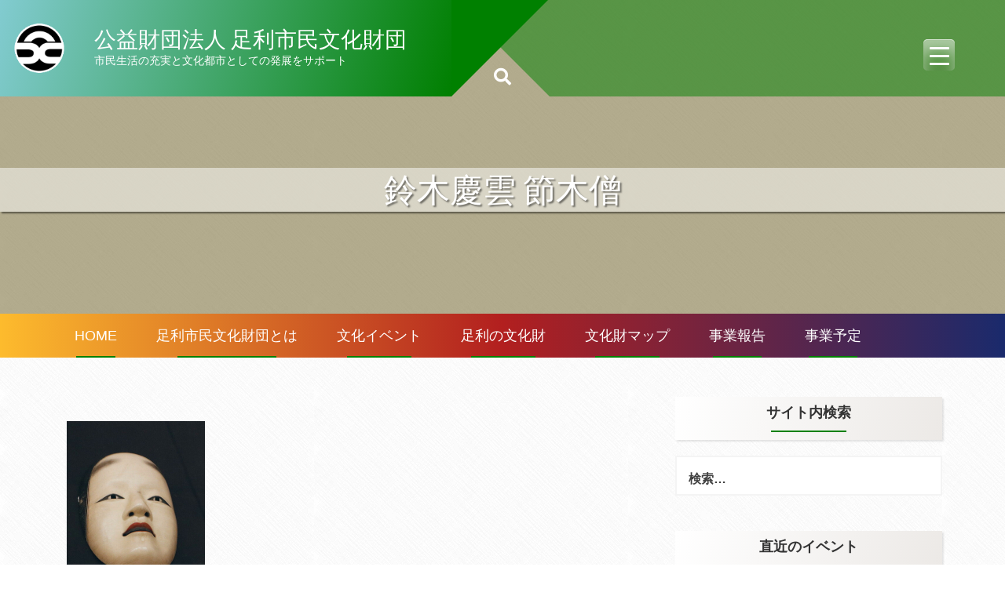

--- FILE ---
content_type: text/html; charset=UTF-8
request_url: https://ashikaga-bunkazaidan.com/nou2/
body_size: 21568
content:

<!DOCTYPE html>
<html dir="ltr" lang="ja" prefix="og: https://ogp.me/ns#">
<head>
<meta charset="UTF-8">
<meta name="viewport" content="width=device-width, initial-scale=1">
<link rel="profile" href="http://gmpg.org/xfn/11">
<link rel="pingback" href="https://ashikaga-bunkazaidan.com/wordpress/xmlrpc.php">
<title>鈴木慶雲 節木僧 | 公益財団法人 足利市民文化財団</title>

		<!-- All in One SEO 4.5.4 - aioseo.com -->
		<meta name="description" content="鈴木慶雲 節木僧" />
		<meta name="robots" content="max-image-preview:large" />
		<link rel="canonical" href="https://ashikaga-bunkazaidan.com/nou2/" />
		<meta name="generator" content="All in One SEO (AIOSEO) 4.5.4" />
		<meta property="og:locale" content="ja_JP" />
		<meta property="og:site_name" content="公益財団法人 足利市民文化財団 | 市民生活の充実と文化都市としての発展をサポート" />
		<meta property="og:type" content="article" />
		<meta property="og:title" content="鈴木慶雲 節木僧 | 公益財団法人 足利市民文化財団" />
		<meta property="og:url" content="https://ashikaga-bunkazaidan.com/nou2/" />
		<meta property="og:image" content="https://ashikaga-bunkazaidan.com/wordpress/wp-content/uploads/2019/10/logo1.png" />
		<meta property="og:image:secure_url" content="https://ashikaga-bunkazaidan.com/wordpress/wp-content/uploads/2019/10/logo1.png" />
		<meta property="article:published_time" content="2020-02-26T17:16:48+00:00" />
		<meta property="article:modified_time" content="2020-02-26T17:21:12+00:00" />
		<meta name="twitter:card" content="summary" />
		<meta name="twitter:title" content="鈴木慶雲 節木僧 | 公益財団法人 足利市民文化財団" />
		<meta name="twitter:image" content="https://ashikaga-bunkazaidan.com/wordpress/wp-content/uploads/2019/10/logo1.png" />
		<script type="application/ld+json" class="aioseo-schema">
			{"@context":"https:\/\/schema.org","@graph":[{"@type":"BreadcrumbList","@id":"https:\/\/ashikaga-bunkazaidan.com\/nou2\/#breadcrumblist","itemListElement":[{"@type":"ListItem","@id":"https:\/\/ashikaga-bunkazaidan.com\/#listItem","position":1,"name":"\u5bb6","item":"https:\/\/ashikaga-bunkazaidan.com\/","nextItem":"https:\/\/ashikaga-bunkazaidan.com\/nou2\/#listItem"},{"@type":"ListItem","@id":"https:\/\/ashikaga-bunkazaidan.com\/nou2\/#listItem","position":2,"name":"\u9234\u6728\u6176\u96f2 \u7bc0\u6728\u50e7","previousItem":"https:\/\/ashikaga-bunkazaidan.com\/#listItem"}]},{"@type":"ItemPage","@id":"https:\/\/ashikaga-bunkazaidan.com\/nou2\/#itempage","url":"https:\/\/ashikaga-bunkazaidan.com\/nou2\/","name":"\u9234\u6728\u6176\u96f2 \u7bc0\u6728\u50e7 | \u516c\u76ca\u8ca1\u56e3\u6cd5\u4eba \u8db3\u5229\u5e02\u6c11\u6587\u5316\u8ca1\u56e3","description":"\u9234\u6728\u6176\u96f2 \u7bc0\u6728\u50e7","inLanguage":"ja","isPartOf":{"@id":"https:\/\/ashikaga-bunkazaidan.com\/#website"},"breadcrumb":{"@id":"https:\/\/ashikaga-bunkazaidan.com\/nou2\/#breadcrumblist"},"author":{"@id":"https:\/\/ashikaga-bunkazaidan.com\/author\/abunkazaidan\/#author"},"creator":{"@id":"https:\/\/ashikaga-bunkazaidan.com\/author\/abunkazaidan\/#author"},"datePublished":"2020-02-27T02:16:48+09:00","dateModified":"2020-02-27T02:21:12+09:00"},{"@type":"Organization","@id":"https:\/\/ashikaga-bunkazaidan.com\/#organization","name":"\u516c\u76ca\u8ca1\u56e3\u6cd5\u4eba\u3000\u8db3\u5229\u5e02\u6c11\u6587\u5316\u8ca1\u56e3","url":"https:\/\/ashikaga-bunkazaidan.com\/","logo":{"@type":"ImageObject","url":"https:\/\/ashikaga-bunkazaidan.com\/wordpress\/wp-content\/uploads\/2019\/10\/logo1.png","@id":"https:\/\/ashikaga-bunkazaidan.com\/nou2\/#organizationLogo","width":150,"height":86},"image":{"@id":"https:\/\/ashikaga-bunkazaidan.com\/#organizationLogo"}},{"@type":"Person","@id":"https:\/\/ashikaga-bunkazaidan.com\/author\/abunkazaidan\/#author","url":"https:\/\/ashikaga-bunkazaidan.com\/author\/abunkazaidan\/","name":"\u516c\u76ca\u8ca1\u56e3\u6cd5\u4eba \u8db3\u5229\u5e02\u6c11\u6587\u5316\u8ca1\u56e3"},{"@type":"WebSite","@id":"https:\/\/ashikaga-bunkazaidan.com\/#website","url":"https:\/\/ashikaga-bunkazaidan.com\/","name":"\u516c\u76ca\u8ca1\u56e3\u6cd5\u4eba \u8db3\u5229\u5e02\u6c11\u6587\u5316\u8ca1\u56e3","description":"\u5e02\u6c11\u751f\u6d3b\u306e\u5145\u5b9f\u3068\u6587\u5316\u90fd\u5e02\u3068\u3057\u3066\u306e\u767a\u5c55\u3092\u30b5\u30dd\u30fc\u30c8","inLanguage":"ja","publisher":{"@id":"https:\/\/ashikaga-bunkazaidan.com\/#organization"}}]}
		</script>
		<!-- All in One SEO -->

<link rel='dns-prefetch' href='//cdnjs.cloudflare.com' />
<link rel='dns-prefetch' href='//cdn.jsdelivr.net' />
<link rel='dns-prefetch' href='//fonts.googleapis.com' />
<link rel="alternate" type="application/rss+xml" title="公益財団法人 足利市民文化財団 &raquo; フィード" href="https://ashikaga-bunkazaidan.com/feed/" />
<link rel="alternate" type="application/rss+xml" title="公益財団法人 足利市民文化財団 &raquo; コメントフィード" href="https://ashikaga-bunkazaidan.com/comments/feed/" />
<script type="text/javascript">
/* <![CDATA[ */
window._wpemojiSettings = {"baseUrl":"https:\/\/s.w.org\/images\/core\/emoji\/14.0.0\/72x72\/","ext":".png","svgUrl":"https:\/\/s.w.org\/images\/core\/emoji\/14.0.0\/svg\/","svgExt":".svg","source":{"concatemoji":"https:\/\/ashikaga-bunkazaidan.com\/wordpress\/wp-includes\/js\/wp-emoji-release.min.js?ver=6.4.7"}};
/*! This file is auto-generated */
!function(i,n){var o,s,e;function c(e){try{var t={supportTests:e,timestamp:(new Date).valueOf()};sessionStorage.setItem(o,JSON.stringify(t))}catch(e){}}function p(e,t,n){e.clearRect(0,0,e.canvas.width,e.canvas.height),e.fillText(t,0,0);var t=new Uint32Array(e.getImageData(0,0,e.canvas.width,e.canvas.height).data),r=(e.clearRect(0,0,e.canvas.width,e.canvas.height),e.fillText(n,0,0),new Uint32Array(e.getImageData(0,0,e.canvas.width,e.canvas.height).data));return t.every(function(e,t){return e===r[t]})}function u(e,t,n){switch(t){case"flag":return n(e,"\ud83c\udff3\ufe0f\u200d\u26a7\ufe0f","\ud83c\udff3\ufe0f\u200b\u26a7\ufe0f")?!1:!n(e,"\ud83c\uddfa\ud83c\uddf3","\ud83c\uddfa\u200b\ud83c\uddf3")&&!n(e,"\ud83c\udff4\udb40\udc67\udb40\udc62\udb40\udc65\udb40\udc6e\udb40\udc67\udb40\udc7f","\ud83c\udff4\u200b\udb40\udc67\u200b\udb40\udc62\u200b\udb40\udc65\u200b\udb40\udc6e\u200b\udb40\udc67\u200b\udb40\udc7f");case"emoji":return!n(e,"\ud83e\udef1\ud83c\udffb\u200d\ud83e\udef2\ud83c\udfff","\ud83e\udef1\ud83c\udffb\u200b\ud83e\udef2\ud83c\udfff")}return!1}function f(e,t,n){var r="undefined"!=typeof WorkerGlobalScope&&self instanceof WorkerGlobalScope?new OffscreenCanvas(300,150):i.createElement("canvas"),a=r.getContext("2d",{willReadFrequently:!0}),o=(a.textBaseline="top",a.font="600 32px Arial",{});return e.forEach(function(e){o[e]=t(a,e,n)}),o}function t(e){var t=i.createElement("script");t.src=e,t.defer=!0,i.head.appendChild(t)}"undefined"!=typeof Promise&&(o="wpEmojiSettingsSupports",s=["flag","emoji"],n.supports={everything:!0,everythingExceptFlag:!0},e=new Promise(function(e){i.addEventListener("DOMContentLoaded",e,{once:!0})}),new Promise(function(t){var n=function(){try{var e=JSON.parse(sessionStorage.getItem(o));if("object"==typeof e&&"number"==typeof e.timestamp&&(new Date).valueOf()<e.timestamp+604800&&"object"==typeof e.supportTests)return e.supportTests}catch(e){}return null}();if(!n){if("undefined"!=typeof Worker&&"undefined"!=typeof OffscreenCanvas&&"undefined"!=typeof URL&&URL.createObjectURL&&"undefined"!=typeof Blob)try{var e="postMessage("+f.toString()+"("+[JSON.stringify(s),u.toString(),p.toString()].join(",")+"));",r=new Blob([e],{type:"text/javascript"}),a=new Worker(URL.createObjectURL(r),{name:"wpTestEmojiSupports"});return void(a.onmessage=function(e){c(n=e.data),a.terminate(),t(n)})}catch(e){}c(n=f(s,u,p))}t(n)}).then(function(e){for(var t in e)n.supports[t]=e[t],n.supports.everything=n.supports.everything&&n.supports[t],"flag"!==t&&(n.supports.everythingExceptFlag=n.supports.everythingExceptFlag&&n.supports[t]);n.supports.everythingExceptFlag=n.supports.everythingExceptFlag&&!n.supports.flag,n.DOMReady=!1,n.readyCallback=function(){n.DOMReady=!0}}).then(function(){return e}).then(function(){var e;n.supports.everything||(n.readyCallback(),(e=n.source||{}).concatemoji?t(e.concatemoji):e.wpemoji&&e.twemoji&&(t(e.twemoji),t(e.wpemoji)))}))}((window,document),window._wpemojiSettings);
/* ]]> */
</script>
<link rel='stylesheet' id='ai1ec_style-css' href='//ashikaga-bunkazaidan.com/wordpress/wp-content/plugins/all-in-one-event-calendar/public/themes-ai1ec/vortex/css/ai1ec_parsed_css.css?ver=3.0.0' type='text/css' media='all' />
<style id='wp-emoji-styles-inline-css' type='text/css'>

	img.wp-smiley, img.emoji {
		display: inline !important;
		border: none !important;
		box-shadow: none !important;
		height: 1em !important;
		width: 1em !important;
		margin: 0 0.07em !important;
		vertical-align: -0.1em !important;
		background: none !important;
		padding: 0 !important;
	}
</style>
<link rel='stylesheet' id='wp-block-library-css' href='https://ashikaga-bunkazaidan.com/wordpress/wp-includes/css/dist/block-library/style.min.css?ver=6.4.7' type='text/css' media='all' />
<style id='classic-theme-styles-inline-css' type='text/css'>
/*! This file is auto-generated */
.wp-block-button__link{color:#fff;background-color:#32373c;border-radius:9999px;box-shadow:none;text-decoration:none;padding:calc(.667em + 2px) calc(1.333em + 2px);font-size:1.125em}.wp-block-file__button{background:#32373c;color:#fff;text-decoration:none}
</style>
<style id='global-styles-inline-css' type='text/css'>
body{--wp--preset--color--black: #000000;--wp--preset--color--cyan-bluish-gray: #abb8c3;--wp--preset--color--white: #ffffff;--wp--preset--color--pale-pink: #f78da7;--wp--preset--color--vivid-red: #cf2e2e;--wp--preset--color--luminous-vivid-orange: #ff6900;--wp--preset--color--luminous-vivid-amber: #fcb900;--wp--preset--color--light-green-cyan: #7bdcb5;--wp--preset--color--vivid-green-cyan: #00d084;--wp--preset--color--pale-cyan-blue: #8ed1fc;--wp--preset--color--vivid-cyan-blue: #0693e3;--wp--preset--color--vivid-purple: #9b51e0;--wp--preset--gradient--vivid-cyan-blue-to-vivid-purple: linear-gradient(135deg,rgba(6,147,227,1) 0%,rgb(155,81,224) 100%);--wp--preset--gradient--light-green-cyan-to-vivid-green-cyan: linear-gradient(135deg,rgb(122,220,180) 0%,rgb(0,208,130) 100%);--wp--preset--gradient--luminous-vivid-amber-to-luminous-vivid-orange: linear-gradient(135deg,rgba(252,185,0,1) 0%,rgba(255,105,0,1) 100%);--wp--preset--gradient--luminous-vivid-orange-to-vivid-red: linear-gradient(135deg,rgba(255,105,0,1) 0%,rgb(207,46,46) 100%);--wp--preset--gradient--very-light-gray-to-cyan-bluish-gray: linear-gradient(135deg,rgb(238,238,238) 0%,rgb(169,184,195) 100%);--wp--preset--gradient--cool-to-warm-spectrum: linear-gradient(135deg,rgb(74,234,220) 0%,rgb(151,120,209) 20%,rgb(207,42,186) 40%,rgb(238,44,130) 60%,rgb(251,105,98) 80%,rgb(254,248,76) 100%);--wp--preset--gradient--blush-light-purple: linear-gradient(135deg,rgb(255,206,236) 0%,rgb(152,150,240) 100%);--wp--preset--gradient--blush-bordeaux: linear-gradient(135deg,rgb(254,205,165) 0%,rgb(254,45,45) 50%,rgb(107,0,62) 100%);--wp--preset--gradient--luminous-dusk: linear-gradient(135deg,rgb(255,203,112) 0%,rgb(199,81,192) 50%,rgb(65,88,208) 100%);--wp--preset--gradient--pale-ocean: linear-gradient(135deg,rgb(255,245,203) 0%,rgb(182,227,212) 50%,rgb(51,167,181) 100%);--wp--preset--gradient--electric-grass: linear-gradient(135deg,rgb(202,248,128) 0%,rgb(113,206,126) 100%);--wp--preset--gradient--midnight: linear-gradient(135deg,rgb(2,3,129) 0%,rgb(40,116,252) 100%);--wp--preset--font-size--small: 13px;--wp--preset--font-size--medium: 20px;--wp--preset--font-size--large: 36px;--wp--preset--font-size--x-large: 42px;--wp--preset--spacing--20: 0.44rem;--wp--preset--spacing--30: 0.67rem;--wp--preset--spacing--40: 1rem;--wp--preset--spacing--50: 1.5rem;--wp--preset--spacing--60: 2.25rem;--wp--preset--spacing--70: 3.38rem;--wp--preset--spacing--80: 5.06rem;--wp--preset--shadow--natural: 6px 6px 9px rgba(0, 0, 0, 0.2);--wp--preset--shadow--deep: 12px 12px 50px rgba(0, 0, 0, 0.4);--wp--preset--shadow--sharp: 6px 6px 0px rgba(0, 0, 0, 0.2);--wp--preset--shadow--outlined: 6px 6px 0px -3px rgba(255, 255, 255, 1), 6px 6px rgba(0, 0, 0, 1);--wp--preset--shadow--crisp: 6px 6px 0px rgba(0, 0, 0, 1);}:where(.is-layout-flex){gap: 0.5em;}:where(.is-layout-grid){gap: 0.5em;}body .is-layout-flow > .alignleft{float: left;margin-inline-start: 0;margin-inline-end: 2em;}body .is-layout-flow > .alignright{float: right;margin-inline-start: 2em;margin-inline-end: 0;}body .is-layout-flow > .aligncenter{margin-left: auto !important;margin-right: auto !important;}body .is-layout-constrained > .alignleft{float: left;margin-inline-start: 0;margin-inline-end: 2em;}body .is-layout-constrained > .alignright{float: right;margin-inline-start: 2em;margin-inline-end: 0;}body .is-layout-constrained > .aligncenter{margin-left: auto !important;margin-right: auto !important;}body .is-layout-constrained > :where(:not(.alignleft):not(.alignright):not(.alignfull)){max-width: var(--wp--style--global--content-size);margin-left: auto !important;margin-right: auto !important;}body .is-layout-constrained > .alignwide{max-width: var(--wp--style--global--wide-size);}body .is-layout-flex{display: flex;}body .is-layout-flex{flex-wrap: wrap;align-items: center;}body .is-layout-flex > *{margin: 0;}body .is-layout-grid{display: grid;}body .is-layout-grid > *{margin: 0;}:where(.wp-block-columns.is-layout-flex){gap: 2em;}:where(.wp-block-columns.is-layout-grid){gap: 2em;}:where(.wp-block-post-template.is-layout-flex){gap: 1.25em;}:where(.wp-block-post-template.is-layout-grid){gap: 1.25em;}.has-black-color{color: var(--wp--preset--color--black) !important;}.has-cyan-bluish-gray-color{color: var(--wp--preset--color--cyan-bluish-gray) !important;}.has-white-color{color: var(--wp--preset--color--white) !important;}.has-pale-pink-color{color: var(--wp--preset--color--pale-pink) !important;}.has-vivid-red-color{color: var(--wp--preset--color--vivid-red) !important;}.has-luminous-vivid-orange-color{color: var(--wp--preset--color--luminous-vivid-orange) !important;}.has-luminous-vivid-amber-color{color: var(--wp--preset--color--luminous-vivid-amber) !important;}.has-light-green-cyan-color{color: var(--wp--preset--color--light-green-cyan) !important;}.has-vivid-green-cyan-color{color: var(--wp--preset--color--vivid-green-cyan) !important;}.has-pale-cyan-blue-color{color: var(--wp--preset--color--pale-cyan-blue) !important;}.has-vivid-cyan-blue-color{color: var(--wp--preset--color--vivid-cyan-blue) !important;}.has-vivid-purple-color{color: var(--wp--preset--color--vivid-purple) !important;}.has-black-background-color{background-color: var(--wp--preset--color--black) !important;}.has-cyan-bluish-gray-background-color{background-color: var(--wp--preset--color--cyan-bluish-gray) !important;}.has-white-background-color{background-color: var(--wp--preset--color--white) !important;}.has-pale-pink-background-color{background-color: var(--wp--preset--color--pale-pink) !important;}.has-vivid-red-background-color{background-color: var(--wp--preset--color--vivid-red) !important;}.has-luminous-vivid-orange-background-color{background-color: var(--wp--preset--color--luminous-vivid-orange) !important;}.has-luminous-vivid-amber-background-color{background-color: var(--wp--preset--color--luminous-vivid-amber) !important;}.has-light-green-cyan-background-color{background-color: var(--wp--preset--color--light-green-cyan) !important;}.has-vivid-green-cyan-background-color{background-color: var(--wp--preset--color--vivid-green-cyan) !important;}.has-pale-cyan-blue-background-color{background-color: var(--wp--preset--color--pale-cyan-blue) !important;}.has-vivid-cyan-blue-background-color{background-color: var(--wp--preset--color--vivid-cyan-blue) !important;}.has-vivid-purple-background-color{background-color: var(--wp--preset--color--vivid-purple) !important;}.has-black-border-color{border-color: var(--wp--preset--color--black) !important;}.has-cyan-bluish-gray-border-color{border-color: var(--wp--preset--color--cyan-bluish-gray) !important;}.has-white-border-color{border-color: var(--wp--preset--color--white) !important;}.has-pale-pink-border-color{border-color: var(--wp--preset--color--pale-pink) !important;}.has-vivid-red-border-color{border-color: var(--wp--preset--color--vivid-red) !important;}.has-luminous-vivid-orange-border-color{border-color: var(--wp--preset--color--luminous-vivid-orange) !important;}.has-luminous-vivid-amber-border-color{border-color: var(--wp--preset--color--luminous-vivid-amber) !important;}.has-light-green-cyan-border-color{border-color: var(--wp--preset--color--light-green-cyan) !important;}.has-vivid-green-cyan-border-color{border-color: var(--wp--preset--color--vivid-green-cyan) !important;}.has-pale-cyan-blue-border-color{border-color: var(--wp--preset--color--pale-cyan-blue) !important;}.has-vivid-cyan-blue-border-color{border-color: var(--wp--preset--color--vivid-cyan-blue) !important;}.has-vivid-purple-border-color{border-color: var(--wp--preset--color--vivid-purple) !important;}.has-vivid-cyan-blue-to-vivid-purple-gradient-background{background: var(--wp--preset--gradient--vivid-cyan-blue-to-vivid-purple) !important;}.has-light-green-cyan-to-vivid-green-cyan-gradient-background{background: var(--wp--preset--gradient--light-green-cyan-to-vivid-green-cyan) !important;}.has-luminous-vivid-amber-to-luminous-vivid-orange-gradient-background{background: var(--wp--preset--gradient--luminous-vivid-amber-to-luminous-vivid-orange) !important;}.has-luminous-vivid-orange-to-vivid-red-gradient-background{background: var(--wp--preset--gradient--luminous-vivid-orange-to-vivid-red) !important;}.has-very-light-gray-to-cyan-bluish-gray-gradient-background{background: var(--wp--preset--gradient--very-light-gray-to-cyan-bluish-gray) !important;}.has-cool-to-warm-spectrum-gradient-background{background: var(--wp--preset--gradient--cool-to-warm-spectrum) !important;}.has-blush-light-purple-gradient-background{background: var(--wp--preset--gradient--blush-light-purple) !important;}.has-blush-bordeaux-gradient-background{background: var(--wp--preset--gradient--blush-bordeaux) !important;}.has-luminous-dusk-gradient-background{background: var(--wp--preset--gradient--luminous-dusk) !important;}.has-pale-ocean-gradient-background{background: var(--wp--preset--gradient--pale-ocean) !important;}.has-electric-grass-gradient-background{background: var(--wp--preset--gradient--electric-grass) !important;}.has-midnight-gradient-background{background: var(--wp--preset--gradient--midnight) !important;}.has-small-font-size{font-size: var(--wp--preset--font-size--small) !important;}.has-medium-font-size{font-size: var(--wp--preset--font-size--medium) !important;}.has-large-font-size{font-size: var(--wp--preset--font-size--large) !important;}.has-x-large-font-size{font-size: var(--wp--preset--font-size--x-large) !important;}
.wp-block-navigation a:where(:not(.wp-element-button)){color: inherit;}
:where(.wp-block-post-template.is-layout-flex){gap: 1.25em;}:where(.wp-block-post-template.is-layout-grid){gap: 1.25em;}
:where(.wp-block-columns.is-layout-flex){gap: 2em;}:where(.wp-block-columns.is-layout-grid){gap: 2em;}
.wp-block-pullquote{font-size: 1.5em;line-height: 1.6;}
</style>
<style id='responsive-menu-inline-css' type='text/css'>
/** This file is major component of this plugin so please don't try to edit here. */
#rmp_menu_trigger-2258 {
  width: 40px;
  height: 40px;
  position: fixed;
  top: 50px;
  border-radius: 5px;
  display: none;
  text-decoration: none;
  right: 5%;
  background: transparent;
  transition: transform 0.5s, background-color 0.5s;
}
#rmp_menu_trigger-2258 .rmp-trigger-box {
  width: 25px;
  color: #ffffff;
}
#rmp_menu_trigger-2258 .rmp-trigger-icon-active, #rmp_menu_trigger-2258 .rmp-trigger-text-open {
  display: none;
}
#rmp_menu_trigger-2258.is-active .rmp-trigger-icon-active, #rmp_menu_trigger-2258.is-active .rmp-trigger-text-open {
  display: inline;
}
#rmp_menu_trigger-2258.is-active .rmp-trigger-icon-inactive, #rmp_menu_trigger-2258.is-active .rmp-trigger-text {
  display: none;
}
#rmp_menu_trigger-2258 .rmp-trigger-label {
  color: #ffffff;
  pointer-events: none;
  line-height: 13px;
  font-family: inherit;
  font-size: 14px;
  display: inline;
  text-transform: inherit;
}
#rmp_menu_trigger-2258 .rmp-trigger-label.rmp-trigger-label-top {
  display: block;
  margin-bottom: 12px;
}
#rmp_menu_trigger-2258 .rmp-trigger-label.rmp-trigger-label-bottom {
  display: block;
  margin-top: 12px;
}
#rmp_menu_trigger-2258 .responsive-menu-pro-inner {
  display: block;
}
#rmp_menu_trigger-2258 .responsive-menu-pro-inner, #rmp_menu_trigger-2258 .responsive-menu-pro-inner::before, #rmp_menu_trigger-2258 .responsive-menu-pro-inner::after {
  width: 25px;
  height: 3px;
  background-color: #ffffff;
  border-radius: 4px;
  position: absolute;
}
#rmp_menu_trigger-2258.is-active .responsive-menu-pro-inner, #rmp_menu_trigger-2258.is-active .responsive-menu-pro-inner::before, #rmp_menu_trigger-2258.is-active .responsive-menu-pro-inner::after {
  background-color: #005707;
}
#rmp_menu_trigger-2258:hover .responsive-menu-pro-inner, #rmp_menu_trigger-2258:hover .responsive-menu-pro-inner::before, #rmp_menu_trigger-2258:hover .responsive-menu-pro-inner::after {
  background-color: #daffd4;
}
#rmp_menu_trigger-2258 .responsive-menu-pro-inner::before {
  top: 10px;
}
#rmp_menu_trigger-2258 .responsive-menu-pro-inner::after {
  bottom: 10px;
}
#rmp_menu_trigger-2258.is-active .responsive-menu-pro-inner::after {
  bottom: 0;
}
/* Hamburger menu styling */
@media screen and (max-width: 800000px) {
  /** Menu Title Style */
  /** Menu Additional Content Style */
  #slickmenu {
    display: none !important;
  }
  #rmp_menu_trigger-2258 {
    display: block;
  }
  #rmp-container-2258 {
    position: fixed;
    top: 0;
    margin: 0;
    transition: transform 0.5s;
    overflow: auto;
    display: block;
    width: 75%;
    background-color: #008207;
    background-image: url("");
    height: 100%;
    left: 0;
    padding-top: 0px;
    padding-left: 0px;
    padding-bottom: 0px;
    padding-right: 0px;
  }
  #rmp-menu-wrap-2258 {
    padding-top: 0px;
    padding-left: 0px;
    padding-bottom: 0px;
    padding-right: 0px;
    background-color: #00ab5b;
  }
  #rmp-menu-wrap-2258 .rmp-menu, #rmp-menu-wrap-2258 .rmp-submenu {
    width: 100%;
    box-sizing: border-box;
    margin: 0;
    padding: 0;
  }
  #rmp-menu-wrap-2258 .rmp-submenu-depth-1 .rmp-menu-item-link {
    padding-left: 10%;
  }
  #rmp-menu-wrap-2258 .rmp-submenu-depth-2 .rmp-menu-item-link {
    padding-left: 15%;
  }
  #rmp-menu-wrap-2258 .rmp-submenu-depth-3 .rmp-menu-item-link {
    padding-left: 20%;
  }
  #rmp-menu-wrap-2258 .rmp-submenu-depth-4 .rmp-menu-item-link {
    padding-left: 25%;
  }
  #rmp-menu-wrap-2258 .rmp-submenu.rmp-submenu-open {
    display: block;
  }
  #rmp-menu-wrap-2258 .rmp-menu-item {
    width: 100%;
    list-style: none;
    margin: 0;
  }
  #rmp-menu-wrap-2258 .rmp-menu-item-link {
    height: 40px;
    line-height: 40px;
    font-size: 13px;
    border-bottom: 1px solid #ffffff;
    font-family: inherit;
    color: #ffffff;
    text-align: left;
    background-color: #195c00;
    font-weight: normal;
    letter-spacing: 0px;
    display: block;
    box-sizing: border-box;
    width: 100%;
    text-decoration: none;
    position: relative;
    overflow: hidden;
    transition: background-color 0.5s, border-color 0.5s, 0.5s;
    padding: 0 5%;
    padding-right: 50px;
  }
  #rmp-menu-wrap-2258 .rmp-menu-item-link:after, #rmp-menu-wrap-2258 .rmp-menu-item-link:before {
    display: none;
  }
  #rmp-menu-wrap-2258 .rmp-menu-item-link:hover {
    color: #ffffff;
    border-color: #ffffff;
    background-color: #5fdb00;
  }
  #rmp-menu-wrap-2258 .rmp-menu-item-link:focus {
    outline: none;
    border-color: unset;
    box-shadow: unset;
  }
  #rmp-menu-wrap-2258 .rmp-menu-item-link .rmp-font-icon {
    height: 40px;
    line-height: 40px;
    margin-right: 10px;
    font-size: 13px;
  }
  #rmp-menu-wrap-2258 .rmp-menu-current-item .rmp-menu-item-link {
    color: #ffffff;
    border-color: #ffffff;
    background-color: #195c00;
  }
  #rmp-menu-wrap-2258 .rmp-menu-current-item .rmp-menu-item-link:hover {
    color: #ffffff;
    border-color: #ffffff;
    background-color: #0096ad;
  }
  #rmp-menu-wrap-2258 .rmp-menu-subarrow {
    position: absolute;
    top: 0;
    bottom: 0;
    text-align: center;
    overflow: hidden;
    background-size: cover;
    overflow: hidden;
    right: 0;
    border-left-style: solid;
    border-left-color: #212121;
    border-left-width: 1px;
    height: 39px;
    width: 40px;
    color: #ffffff;
    background-color: #212121;
  }
  #rmp-menu-wrap-2258 .rmp-menu-subarrow:hover {
    color: #ffffff;
    border-color: #3f3f3f;
    background-color: #3f3f3f;
  }
  #rmp-menu-wrap-2258 .rmp-menu-subarrow .rmp-font-icon {
    margin-right: unset;
  }
  #rmp-menu-wrap-2258 .rmp-menu-subarrow * {
    vertical-align: middle;
    line-height: 39px;
  }
  #rmp-menu-wrap-2258 .rmp-menu-subarrow-active {
    display: block;
    background-size: cover;
    color: #ffffff;
    border-color: #212121;
    background-color: #212121;
  }
  #rmp-menu-wrap-2258 .rmp-menu-subarrow-active:hover {
    color: #ffffff;
    border-color: #3f3f3f;
    background-color: #3f3f3f;
  }
  #rmp-menu-wrap-2258 .rmp-submenu {
    display: none;
  }
  #rmp-menu-wrap-2258 .rmp-submenu .rmp-menu-item-link {
    height: 40px;
    line-height: 40px;
    letter-spacing: 0px;
    font-size: 13px;
    border-bottom: 1px solid #212121;
    font-family: inherit;
    font-weight: normal;
    color: #ffffff;
    text-align: left;
    background-color: #212121;
  }
  #rmp-menu-wrap-2258 .rmp-submenu .rmp-menu-item-link:hover {
    color: #ffffff;
    border-color: #212121;
    background-color: #3f3f3f;
  }
  #rmp-menu-wrap-2258 .rmp-submenu .rmp-menu-current-item .rmp-menu-item-link {
    color: #ffffff;
    border-color: #212121;
    background-color: #212121;
  }
  #rmp-menu-wrap-2258 .rmp-submenu .rmp-menu-current-item .rmp-menu-item-link:hover {
    color: #ffffff;
    border-color: #3f3f3f;
    background-color: #3f3f3f;
  }
  #rmp-menu-wrap-2258 .rmp-submenu .rmp-menu-subarrow {
    right: 0;
    border-right: unset;
    border-left-style: solid;
    border-left-color: #212121;
    border-left-width: 1px;
    height: 39px;
    line-height: 39px;
    width: 40px;
    color: #ffffff;
    background-color: #212121;
  }
  #rmp-menu-wrap-2258 .rmp-submenu .rmp-menu-subarrow:hover {
    color: #ffffff;
    border-color: #3f3f3f;
    background-color: #3f3f3f;
  }
  #rmp-menu-wrap-2258 .rmp-submenu .rmp-menu-subarrow-active {
    color: #ffffff;
    border-color: #212121;
    background-color: #212121;
  }
  #rmp-menu-wrap-2258 .rmp-submenu .rmp-menu-subarrow-active:hover {
    color: #ffffff;
    border-color: #3f3f3f;
    background-color: #3f3f3f;
  }
  #rmp-menu-wrap-2258 .rmp-menu-item-description {
    margin: 0;
    padding: 5px 5%;
    opacity: 0.8;
    color: #ffffff;
  }
  #rmp-search-box-2258 {
    display: block;
    padding-top: 0px;
    padding-left: 5%;
    padding-bottom: 0px;
    padding-right: 5%;
  }
  #rmp-search-box-2258 .rmp-search-form {
    margin: 0;
  }
  #rmp-search-box-2258 .rmp-search-box {
    background: #ffffff;
    border: 1px solid #dadada;
    color: #333333;
    width: 100%;
    padding: 0 5%;
    border-radius: 30px;
    height: 45px;
    -webkit-appearance: none;
  }
  #rmp-search-box-2258 .rmp-search-box::placeholder {
    color: #c7c7cd;
  }
  #rmp-search-box-2258 .rmp-search-box:focus {
    background-color: #ffffff;
    outline: 2px solid #dadada;
    color: #333333;
  }
  #rmp-menu-title-2258 {
    background-color: #427800;
    color: #ffffff;
    text-align: left;
    font-size: 13px;
    padding-top: 10%;
    padding-left: 5%;
    padding-bottom: 0%;
    padding-right: 5%;
    font-weight: 400;
    transition: background-color 0.5s, border-color 0.5s, color 0.5s;
  }
  #rmp-menu-title-2258:hover {
    background-color: #7acc00;
    color: #ffffff;
  }
  #rmp-menu-title-2258 > .rmp-menu-title-link {
    color: #ffffff;
    width: 100%;
    background-color: unset;
    text-decoration: none;
  }
  #rmp-menu-title-2258 > .rmp-menu-title-link:hover {
    color: #ffffff;
  }
  #rmp-menu-title-2258 .rmp-font-icon {
    font-size: 13px;
  }
  #rmp-menu-additional-content-2258 {
    padding-top: 0px;
    padding-left: 5%;
    padding-bottom: 0px;
    padding-right: 5%;
    color: #ffffff;
    text-align: center;
    font-size: 16px;
  }
}
/**
This file contents common styling of menus.
*/
.rmp-container {
  display: none;
  visibility: visible;
  padding: 0px 0px 0px 0px;
  z-index: 99998;
  transition: all 0.3s;
  /** Scrolling bar in menu setting box **/
}
.rmp-container.rmp-fade-top, .rmp-container.rmp-fade-left, .rmp-container.rmp-fade-right, .rmp-container.rmp-fade-bottom {
  display: none;
}
.rmp-container.rmp-slide-left, .rmp-container.rmp-push-left {
  transform: translateX(-100%);
  -ms-transform: translateX(-100%);
  -webkit-transform: translateX(-100%);
  -moz-transform: translateX(-100%);
}
.rmp-container.rmp-slide-left.rmp-menu-open, .rmp-container.rmp-push-left.rmp-menu-open {
  transform: translateX(0);
  -ms-transform: translateX(0);
  -webkit-transform: translateX(0);
  -moz-transform: translateX(0);
}
.rmp-container.rmp-slide-right, .rmp-container.rmp-push-right {
  transform: translateX(100%);
  -ms-transform: translateX(100%);
  -webkit-transform: translateX(100%);
  -moz-transform: translateX(100%);
}
.rmp-container.rmp-slide-right.rmp-menu-open, .rmp-container.rmp-push-right.rmp-menu-open {
  transform: translateX(0);
  -ms-transform: translateX(0);
  -webkit-transform: translateX(0);
  -moz-transform: translateX(0);
}
.rmp-container.rmp-slide-top, .rmp-container.rmp-push-top {
  transform: translateY(-100%);
  -ms-transform: translateY(-100%);
  -webkit-transform: translateY(-100%);
  -moz-transform: translateY(-100%);
}
.rmp-container.rmp-slide-top.rmp-menu-open, .rmp-container.rmp-push-top.rmp-menu-open {
  transform: translateY(0);
  -ms-transform: translateY(0);
  -webkit-transform: translateY(0);
  -moz-transform: translateY(0);
}
.rmp-container.rmp-slide-bottom, .rmp-container.rmp-push-bottom {
  transform: translateY(100%);
  -ms-transform: translateY(100%);
  -webkit-transform: translateY(100%);
  -moz-transform: translateY(100%);
}
.rmp-container.rmp-slide-bottom.rmp-menu-open, .rmp-container.rmp-push-bottom.rmp-menu-open {
  transform: translateX(0);
  -ms-transform: translateX(0);
  -webkit-transform: translateX(0);
  -moz-transform: translateX(0);
}
.rmp-container::-webkit-scrollbar {
  width: 0px;
}
.rmp-container ::-webkit-scrollbar-track {
  box-shadow: inset 0 0 5px transparent;
}
.rmp-container ::-webkit-scrollbar-thumb {
  background: transparent;
}
.rmp-container ::-webkit-scrollbar-thumb:hover {
  background: transparent;
}
.rmp-container .rmp-menu-wrap .rmp-menu {
  transition: none;
  border-radius: 0;
  box-shadow: none;
  background: none;
  border: 0;
  bottom: auto;
  box-sizing: border-box;
  clip: auto;
  color: #666;
  display: block;
  float: none;
  font-family: inherit;
  font-size: 14px;
  height: auto;
  left: auto;
  line-height: 1.7;
  list-style-type: none;
  margin: 0;
  min-height: auto;
  max-height: none;
  opacity: 1;
  outline: none;
  overflow: visible;
  padding: 0;
  position: relative;
  pointer-events: auto;
  right: auto;
  text-align: left;
  text-decoration: none;
  text-indent: 0;
  text-transform: none;
  transform: none;
  top: auto;
  visibility: inherit;
  width: auto;
  word-wrap: break-word;
  white-space: normal;
}
.rmp-container .rmp-menu-additional-content {
  display: block;
  word-break: break-word;
}
.rmp-container .rmp-menu-title {
  display: flex;
  flex-direction: column;
}
.rmp-container .rmp-menu-title .rmp-menu-title-image {
  max-width: 100%;
  margin-bottom: 15px;
  display: block;
  margin: auto;
  margin-bottom: 15px;
}
button.rmp_menu_trigger {
  z-index: 999999;
  overflow: hidden;
  outline: none;
  border: 0;
  display: none;
  margin: 0;
  transition: transform 0.5s, background-color 0.5s;
  padding: 0;
}
button.rmp_menu_trigger .responsive-menu-pro-inner::before, button.rmp_menu_trigger .responsive-menu-pro-inner::after {
  content: "";
  display: block;
}
button.rmp_menu_trigger .responsive-menu-pro-inner::before {
  top: 10px;
}
button.rmp_menu_trigger .responsive-menu-pro-inner::after {
  bottom: 10px;
}
button.rmp_menu_trigger .rmp-trigger-box {
  width: 40px;
  display: inline-block;
  position: relative;
  pointer-events: none;
  vertical-align: super;
}
.admin-bar .rmp-container, .admin-bar .rmp_menu_trigger {
  margin-top: 32px !important;
}
@media screen and (max-width: 782px) {
  .admin-bar .rmp-container, .admin-bar .rmp_menu_trigger {
    margin-top: 46px !important;
  }
}
/*  Menu Trigger Boring Animation */
.rmp-menu-trigger-boring .responsive-menu-pro-inner {
  transition-property: none;
}
.rmp-menu-trigger-boring .responsive-menu-pro-inner::after, .rmp-menu-trigger-boring .responsive-menu-pro-inner::before {
  transition-property: none;
}
.rmp-menu-trigger-boring.is-active .responsive-menu-pro-inner {
  transform: rotate(45deg);
}
.rmp-menu-trigger-boring.is-active .responsive-menu-pro-inner:before {
  top: 0;
  opacity: 0;
}
.rmp-menu-trigger-boring.is-active .responsive-menu-pro-inner:after {
  bottom: 0;
  transform: rotate(-90deg);
}

</style>
<link rel='stylesheet' id='dashicons-css' href='https://ashikaga-bunkazaidan.com/wordpress/wp-includes/css/dashicons.min.css?ver=6.4.7' type='text/css' media='all' />
<link rel='stylesheet' id='sow-image-default-113ccd71f3e6-css' href='https://ashikaga-bunkazaidan.com/wordpress/wp-content/uploads/siteorigin-widgets/sow-image-default-113ccd71f3e6.css?ver=6.4.7' type='text/css' media='all' />
<link rel='stylesheet' id='whats-new-style-css' href='https://ashikaga-bunkazaidan.com/wordpress/wp-content/plugins/whats-new-genarator/whats-new.css?ver=2.0.2' type='text/css' media='all' />
<link rel='stylesheet' id='wpccp-css' href='https://ashikaga-bunkazaidan.com/wordpress/wp-content/plugins/wp-content-copy-protection/assets/css/style.min.css?ver=1705999706' type='text/css' media='all' />
<link rel='stylesheet' id='plum-style-css' href='https://ashikaga-bunkazaidan.com/wordpress/wp-content/themes/plum/style.css?ver=6.4.7' type='text/css' media='all' />
<link rel='stylesheet' id='plum-title-font-css' href='//fonts.googleapis.com/css?family=Arvo%3A100%2C300%2C400%2C700&#038;ver=6.4.7' type='text/css' media='all' />
<link rel='stylesheet' id='plum-body-font-css' href='//fonts.googleapis.com/css?family=Ubuntu%3A100%2C300%2C400%2C700&#038;ver=6.4.7' type='text/css' media='all' />
<link rel='stylesheet' id='fontawesome-css' href='https://ashikaga-bunkazaidan.com/wordpress/wp-content/themes/plum/assets/font-awesome/css/fontawesome-all.min.css?ver=6.4.7' type='text/css' media='all' />
<link rel='stylesheet' id='bootstrap-css' href='https://ashikaga-bunkazaidan.com/wordpress/wp-content/themes/plum/assets/bootstrap/css/bootstrap.min.css?ver=6.4.7' type='text/css' media='all' />
<link rel='stylesheet' id='hover-style-css' href='https://ashikaga-bunkazaidan.com/wordpress/wp-content/themes/plum/assets/ext-css/hover.min.css?ver=6.4.7' type='text/css' media='all' />
<link rel='stylesheet' id='slicknav-css' href='https://ashikaga-bunkazaidan.com/wordpress/wp-content/themes/plum/assets/ext-css/slicknav.css?ver=6.4.7' type='text/css' media='all' />
<link rel='stylesheet' id='swiper-css' href='https://ashikaga-bunkazaidan.com/wordpress/wp-content/themes/plum/assets/ext-css/swiper.min.css?ver=6.4.7' type='text/css' media='all' />
<link rel='stylesheet' id='plum-main-theme-style-css' href='https://ashikaga-bunkazaidan.com/wordpress/wp-content/themes/plum/assets/theme_styles/css/green.css' type='text/css' media='all' />
<style id='plum-main-theme-style-inline-css' type='text/css'>
#masthead .masthead-inner .site-branding .site-title a { color: #ffffff; }#masthead .masthead-inner .site-branding .site-description { color: #ffffff; }@media screen and (min-width: 768px) { #masthead .masthead-inner .site-branding .site-title { font-size: 18px; } }body.blog #primary {float: right;}#primary-mono .contact-us .entry-header { display:none; }#hero {
                    	background-image: url('http://ashikaga-bunkazaidan.com/wordpress/wp-content/uploads/2019/10/coffee.jpg');
                        background-size: cover;
                }
</style>
<link rel='stylesheet' id='fancybox-css' href='https://ashikaga-bunkazaidan.com/wordpress/wp-content/plugins/easy-fancybox/fancybox/1.5.4/jquery.fancybox.min.css?ver=6.4.7' type='text/css' media='screen' />
<link rel='stylesheet' id='tablepress-default-css' href='https://ashikaga-bunkazaidan.com/wordpress/wp-content/plugins/tablepress/css/build/default.css?ver=2.2.4' type='text/css' media='all' />
            <style type="text/css">
                .scrollup-button {
                    display: none;
                    position: fixed;
                    z-index: 1000;
                    padding: 8px;
                    cursor: pointer;
                    bottom: 20px;
                    right: 20px;
                    background-color: #19a878;
                    border-radius: 32px;
                    -webkit-animation: display 0.5s;
                    animation: display 0.5s;
                }

                .scrollup-button .scrollup-svg-icon {
                    display: block;
                    overflow: hidden;
                    fill: #ffffff;
                }

                .scrollup-button:hover {
                    background-color: #19663d;
                }

                .scrollup-button:hover .scrollup-svg-icon {
                    fill: #ffffff;
                }
            </style>
			<script type="text/javascript" src="https://ashikaga-bunkazaidan.com/wordpress/wp-includes/js/jquery/jquery.min.js?ver=3.7.1" id="jquery-core-js"></script>
<script type="text/javascript" src="https://ashikaga-bunkazaidan.com/wordpress/wp-includes/js/jquery/jquery-migrate.min.js?ver=3.4.1" id="jquery-migrate-js"></script>
<script type="text/javascript" id="rmp_menu_scripts-js-extra">
/* <![CDATA[ */
var rmp_menu = {"ajaxURL":"https:\/\/ashikaga-bunkazaidan.com\/wordpress\/wp-admin\/admin-ajax.php","wp_nonce":"bee37f3634","menu":[{"menu_theme":null,"theme_type":"default","theme_location_menu":"","submenu_submenu_arrow_width":"40","submenu_submenu_arrow_width_unit":"px","submenu_submenu_arrow_height":"39","submenu_submenu_arrow_height_unit":"px","submenu_arrow_position":"right","submenu_sub_arrow_background_colour":"#212121","submenu_sub_arrow_background_hover_colour":"#3f3f3f","submenu_sub_arrow_background_colour_active":"#212121","submenu_sub_arrow_background_hover_colour_active":"#3f3f3f","submenu_sub_arrow_border_width":"1","submenu_sub_arrow_border_width_unit":"px","submenu_sub_arrow_border_colour":"#212121","submenu_sub_arrow_border_hover_colour":"#3f3f3f","submenu_sub_arrow_border_colour_active":"#212121","submenu_sub_arrow_border_hover_colour_active":"#3f3f3f","submenu_sub_arrow_shape_colour":"#ffffff","submenu_sub_arrow_shape_hover_colour":"#ffffff","submenu_sub_arrow_shape_colour_active":"#ffffff","submenu_sub_arrow_shape_hover_colour_active":"#ffffff","use_header_bar":"off","header_bar_items_order":"{\"logo\":\"on\",\"title\":\"on\",\"search\":\"on\",\"html content\":\"on\"}","header_bar_title":"","header_bar_html_content":"","header_bar_logo":"","header_bar_logo_link":"","header_bar_logo_width":"","header_bar_logo_width_unit":"%","header_bar_logo_height":"","header_bar_logo_height_unit":"px","header_bar_height":"80","header_bar_height_unit":"px","header_bar_padding":{"top":"0px","right":"5%","bottom":"0px","left":"5%"},"header_bar_font":"","header_bar_font_size":"14","header_bar_font_size_unit":"px","header_bar_text_color":"#ffffff","header_bar_background_color":"#ffffff","header_bar_breakpoint":"800","header_bar_position_type":"fixed","header_bar_adjust_page":null,"header_bar_scroll_enable":"off","header_bar_scroll_background_color":"#36bdf6","mobile_breakpoint":"600","tablet_breakpoint":"800000","transition_speed":"0.5","sub_menu_speed":"0.2","show_menu_on_page_load":"","menu_disable_scrolling":"off","menu_overlay":"off","menu_overlay_colour":"rgba(0, 0, 0, 0.7)","desktop_menu_width":"","desktop_menu_width_unit":"%","desktop_menu_positioning":"fixed","desktop_menu_side":"","desktop_menu_to_hide":"","use_current_theme_location":"off","mega_menu":{"225":"off","227":"off","229":"off","228":"off","226":"off"},"desktop_submenu_open_animation":"","desktop_submenu_open_animation_speed":"0ms","desktop_submenu_open_on_click":"","desktop_menu_hide_and_show":"","menu_name":"Default Menu","menu_to_use":"menu_smt","different_menu_for_mobile":"off","menu_to_use_in_mobile":"main-menu","use_mobile_menu":"on","use_tablet_menu":"on","use_desktop_menu":"","menu_display_on":"all-pages","menu_to_hide":"#slickmenu","submenu_descriptions_on":"","custom_walker":"","menu_background_colour":"#00ab5b","menu_depth":"5","smooth_scroll_on":"off","smooth_scroll_speed":"500","menu_font_icons":[],"menu_links_height":"40","menu_links_height_unit":"px","menu_links_line_height":"40","menu_links_line_height_unit":"px","menu_depth_0":"5","menu_depth_0_unit":"%","menu_font_size":"13","menu_font_size_unit":"px","menu_font":"","menu_font_weight":"normal","menu_text_alignment":"left","menu_text_letter_spacing":"","menu_word_wrap":"off","menu_link_colour":"#ffffff","menu_link_hover_colour":"#ffffff","menu_current_link_colour":"#ffffff","menu_current_link_hover_colour":"#ffffff","menu_item_background_colour":"#195c00","menu_item_background_hover_colour":"#5fdb00","menu_current_item_background_colour":"#195c00","menu_current_item_background_hover_colour":"#0096ad","menu_border_width":"1","menu_border_width_unit":"px","menu_item_border_colour":"#ffffff","menu_item_border_colour_hover":"#ffffff","menu_current_item_border_colour":"#ffffff","menu_current_item_border_hover_colour":"#ffffff","submenu_links_height":"40","submenu_links_height_unit":"px","submenu_links_line_height":"40","submenu_links_line_height_unit":"px","menu_depth_side":"left","menu_depth_1":"10","menu_depth_1_unit":"%","menu_depth_2":"15","menu_depth_2_unit":"%","menu_depth_3":"20","menu_depth_3_unit":"%","menu_depth_4":"25","menu_depth_4_unit":"%","submenu_item_background_colour":"#212121","submenu_item_background_hover_colour":"#3f3f3f","submenu_current_item_background_colour":"#212121","submenu_current_item_background_hover_colour":"#3f3f3f","submenu_border_width":"1","submenu_border_width_unit":"px","submenu_item_border_colour":"#212121","submenu_item_border_colour_hover":"#212121","submenu_current_item_border_colour":"#212121","submenu_current_item_border_hover_colour":"#3f3f3f","submenu_font_size":"13","submenu_font_size_unit":"px","submenu_font":"","submenu_font_weight":"normal","submenu_text_letter_spacing":"","submenu_text_alignment":"left","submenu_link_colour":"#ffffff","submenu_link_hover_colour":"#ffffff","submenu_current_link_colour":"#ffffff","submenu_current_link_hover_colour":"#ffffff","inactive_arrow_shape":"\u25bc","active_arrow_shape":"\u25b2","inactive_arrow_font_icon":"","active_arrow_font_icon":"","inactive_arrow_image":"","active_arrow_image":"","submenu_arrow_width":"40","submenu_arrow_width_unit":"px","submenu_arrow_height":"39","submenu_arrow_height_unit":"px","arrow_position":"right","menu_sub_arrow_shape_colour":"#ffffff","menu_sub_arrow_shape_hover_colour":"#ffffff","menu_sub_arrow_shape_colour_active":"#ffffff","menu_sub_arrow_shape_hover_colour_active":"#ffffff","menu_sub_arrow_border_width":"1","menu_sub_arrow_border_width_unit":"px","menu_sub_arrow_border_colour":"#212121","menu_sub_arrow_border_hover_colour":"#3f3f3f","menu_sub_arrow_border_colour_active":"#212121","menu_sub_arrow_border_hover_colour_active":"#3f3f3f","menu_sub_arrow_background_colour":"#212121","menu_sub_arrow_background_hover_colour":"#3f3f3f","menu_sub_arrow_background_colour_active":"#212121","menu_sub_arrow_background_hover_colour_active":"#3f3f3f","fade_submenus":"off","fade_submenus_side":"left","fade_submenus_delay":"100","fade_submenus_speed":"500","use_slide_effect":"off","slide_effect_back_to_text":"Back","accordion_animation":"off","auto_expand_all_submenus":"off","auto_expand_current_submenus":"off","menu_item_click_to_trigger_submenu":"off","button_width":"40","button_width_unit":"px","button_height":"40","button_height_unit":"px","button_background_colour":"#07701c","button_background_colour_hover":"#68db1b","button_background_colour_active":"#d4ff94","toggle_button_border_radius":"5","button_transparent_background":"on","button_left_or_right":"right","button_position_type":"fixed","button_distance_from_side":"5","button_distance_from_side_unit":"%","button_top":"50","button_top_unit":"px","button_push_with_animation":"off","button_click_animation":"boring","button_line_margin":"5","button_line_margin_unit":"px","button_line_width":"25","button_line_width_unit":"px","button_line_height":"3","button_line_height_unit":"px","button_line_colour":"#ffffff","button_line_colour_hover":"#daffd4","button_line_colour_active":"#005707","button_font_icon":"","button_font_icon_when_clicked":"","button_image":"","button_image_when_clicked":"","button_title":"","button_title_open":"","button_title_position":"left","menu_container_columns":"","button_font":"","button_font_size":"14","button_font_size_unit":"px","button_title_line_height":"13","button_title_line_height_unit":"px","button_text_colour":"#ffffff","button_trigger_type_click":"on","button_trigger_type_hover":"off","button_click_trigger":"#responsive-menu-button","items_order":{"title":"on","menu":"on","search":"on","additional content":"on"},"menu_title":"CONTENTS","menu_title_link":"","menu_title_link_location":"_self","menu_title_image":"","menu_title_font_icon":"","menu_title_section_padding":{"top":"10%","right":"5%","bottom":"0%","left":"5%"},"menu_title_background_colour":"#427800","menu_title_background_hover_colour":"#7acc00","menu_title_font_size":"13","menu_title_font_size_unit":"px","menu_title_alignment":"left","menu_title_font_weight":"400","menu_title_font_family":"","menu_title_colour":"#ffffff","menu_title_hover_colour":"#ffffff","menu_title_image_width":"","menu_title_image_width_unit":"%","menu_title_image_height":"","menu_title_image_height_unit":"px","menu_additional_content":"","menu_additional_section_padding":{"left":"5%","top":"0px","right":"5%","bottom":"0px"},"menu_additional_content_font_size":"16","menu_additional_content_font_size_unit":"px","menu_additional_content_alignment":"center","menu_additional_content_colour":"#ffffff","menu_search_box_text":"Search","menu_search_box_code":"","menu_search_section_padding":{"left":"5%","top":"0px","right":"5%","bottom":"0px"},"menu_search_box_height":"45","menu_search_box_height_unit":"px","menu_search_box_border_radius":"30","menu_search_box_text_colour":"#333333","menu_search_box_background_colour":"#ffffff","menu_search_box_placeholder_colour":"#c7c7cd","menu_search_box_border_colour":"#dadada","menu_section_padding":{"top":"0px","right":"0px","bottom":"0px","left":"0px"},"menu_width":"75","menu_width_unit":"%","menu_maximum_width":"","menu_maximum_width_unit":"px","menu_minimum_width":"","menu_minimum_width_unit":"px","menu_auto_height":"off","menu_container_padding":{"top":"0px","right":"0px","bottom":"0px","left":"0px"},"menu_container_background_colour":"#008207","menu_background_image":"","animation_type":"slide","menu_appear_from":"left","animation_speed":"0.5","page_wrapper":"","menu_close_on_body_click":"off","menu_close_on_scroll":"off","menu_close_on_link_click":"off","enable_touch_gestures":"","active_arrow_font_icon_type":"font-awesome","active_arrow_image_alt":"","admin_theme":"dark","breakpoint":"800000","button_font_icon_type":"font-awesome","button_font_icon_when_clicked_type":"font-awesome","button_image_alt":"","button_image_alt_when_clicked":"","button_trigger_type":"click","custom_css":"","desktop_menu_options":"{\"1296\":{\"type\":\"standard\",\"width\":\"auto\",\"parent_background_colour\":\"\",\"parent_background_image\":\"\"},\"1297\":{\"type\":\"standard\",\"width\":\"auto\",\"parent_background_colour\":\"\",\"parent_background_image\":\"\"},\"1298\":{\"type\":\"standard\",\"width\":\"auto\",\"parent_background_colour\":\"\",\"parent_background_image\":\"\"},\"1299\":{\"type\":\"standard\",\"width\":\"auto\",\"parent_background_colour\":\"\",\"parent_background_image\":\"\"},\"1300\":{\"type\":\"standard\",\"width\":\"auto\",\"parent_background_colour\":\"\",\"parent_background_image\":\"\"},\"1301\":{\"type\":\"standard\",\"width\":\"auto\",\"parent_background_colour\":\"\",\"parent_background_image\":\"\"},\"1302\":{\"type\":\"standard\",\"width\":\"auto\",\"parent_background_colour\":\"\",\"parent_background_image\":\"\"},\"1303\":{\"type\":\"standard\",\"width\":\"auto\",\"parent_background_colour\":\"\",\"parent_background_image\":\"\"},\"1305\":{\"type\":\"standard\",\"width\":\"auto\",\"parent_background_colour\":\"\",\"parent_background_image\":\"\"},\"1306\":{\"type\":\"standard\",\"width\":\"auto\",\"parent_background_colour\":\"\",\"parent_background_image\":\"\"},\"1307\":{\"type\":\"standard\",\"width\":\"auto\",\"parent_background_colour\":\"\",\"parent_background_image\":\"\"},\"1308\":{\"type\":\"standard\",\"width\":\"auto\",\"parent_background_colour\":\"\",\"parent_background_image\":\"\"},\"1310\":{\"type\":\"standard\",\"width\":\"auto\",\"parent_background_colour\":\"\",\"parent_background_image\":\"\"},\"1309\":{\"type\":\"standard\",\"width\":\"auto\",\"parent_background_colour\":\"\",\"parent_background_image\":\"\"},\"1311\":{\"type\":\"standard\",\"width\":\"auto\",\"parent_background_colour\":\"\",\"parent_background_image\":\"\"}}","excluded_pages":null,"external_files":"off","header_bar_logo_alt":"","hide_on_desktop":"off","hide_on_mobile":"off","inactive_arrow_font_icon_type":"font-awesome","inactive_arrow_image_alt":"","keyboard_shortcut_close_menu":"27,37","keyboard_shortcut_open_menu":"32,39","menu_adjust_for_wp_admin_bar":"off","menu_depth_5":"30","menu_depth_5_unit":"%","menu_title_font_icon_type":"font-awesome","menu_title_image_alt":"","minify_scripts":"off","mobile_only":"off","remove_bootstrap":"","remove_fontawesome":"","scripts_in_footer":"off","shortcode":"off","single_menu_font":"","single_menu_font_size":"14","single_menu_font_size_unit":"px","single_menu_height":"80","single_menu_height_unit":"px","single_menu_item_background_colour":"#ffffff","single_menu_item_background_colour_hover":"#ffffff","single_menu_item_link_colour":"#000000","single_menu_item_link_colour_hover":"#000000","single_menu_item_submenu_background_colour":"#ffffff","single_menu_item_submenu_background_colour_hover":"#ffffff","single_menu_item_submenu_link_colour":"#000000","single_menu_item_submenu_link_colour_hover":"#000000","single_menu_line_height":"80","single_menu_line_height_unit":"px","single_menu_submenu_font":"","single_menu_submenu_font_size":"12","single_menu_submenu_font_size_unit":"px","single_menu_submenu_height":"","single_menu_submenu_height_unit":"auto","single_menu_submenu_line_height":"40","single_menu_submenu_line_height_unit":"px","menu_title_padding":{"left":"5%","top":"0px","right":"5%","bottom":"0px"},"menu_id":2258,"active_toggle_contents":"\u25b2","inactive_toggle_contents":"\u25bc"}]};
/* ]]> */
</script>
<script type="text/javascript" src="https://ashikaga-bunkazaidan.com/wordpress/wp-content/plugins/responsive-menu/v4.0.0/assets/js/rmp-menu.js?ver=4.3.2" id="rmp_menu_scripts-js"></script>
<script type="text/javascript" src="https://ashikaga-bunkazaidan.com/wordpress/wp-content/themes/plum/assets/js/external.js?ver=20120206" id="plum-externaljs-js"></script>
<script type="text/javascript" src="https://ashikaga-bunkazaidan.com/wordpress/wp-content/themes/plum/assets/js/custom.js?ver=6.4.7" id="plum-custom-js-js"></script>
<script type="text/javascript" src="//cdnjs.cloudflare.com/ajax/libs/jquery-easing/1.4.1/jquery.easing.min.js?ver=6.4.7" id="jquery-easing-js"></script>
<link rel="https://api.w.org/" href="https://ashikaga-bunkazaidan.com/wp-json/" /><link rel="alternate" type="application/json" href="https://ashikaga-bunkazaidan.com/wp-json/wp/v2/media/1068" /><link rel="EditURI" type="application/rsd+xml" title="RSD" href="https://ashikaga-bunkazaidan.com/wordpress/xmlrpc.php?rsd" />
<meta name="generator" content="WordPress 6.4.7" />
<link rel='shortlink' href='https://ashikaga-bunkazaidan.com/?p=1068' />
<link rel="alternate" type="application/json+oembed" href="https://ashikaga-bunkazaidan.com/wp-json/oembed/1.0/embed?url=https%3A%2F%2Fashikaga-bunkazaidan.com%2Fnou2%2F" />
<link rel="alternate" type="text/xml+oembed" href="https://ashikaga-bunkazaidan.com/wp-json/oembed/1.0/embed?url=https%3A%2F%2Fashikaga-bunkazaidan.com%2Fnou2%2F&#038;format=xml" />
<!--nobanner-->	<style>
		#masthead {
			display: block;
			background-image: url();
			background-size: cover;
			background-position-x: center;
			background-repeat: no-repeat;
		}
	</style> <link rel="icon" href="https://ashikaga-bunkazaidan.com/wordpress/wp-content/uploads/2019/10/logo-1.png" sizes="32x32" />
<link rel="icon" href="https://ashikaga-bunkazaidan.com/wordpress/wp-content/uploads/2019/10/logo-1.png" sizes="192x192" />
<link rel="apple-touch-icon" href="https://ashikaga-bunkazaidan.com/wordpress/wp-content/uploads/2019/10/logo-1.png" />
<meta name="msapplication-TileImage" content="https://ashikaga-bunkazaidan.com/wordpress/wp-content/uploads/2019/10/logo-1.png" />
		<style type="text/css" id="wp-custom-css">
			h1.site-title
{font-size:2em !important;}

.whatsnew h1 {
  animation: headline 8s cubic-bezier(.4, 0, .2, 1) infinite alternate;
  background: linear-gradient(to right top, #9c27b0, #c21fa0, #de268f, #f23a7e, #ff536f);
  border-radius: 2px;
  color: #fff;
font-size:1.4em !important;
padding:5px 20px;
	box-shadow:2px 2px 2px;
}

@keyframes headline {
  100% {
    filter: hue-rotate(360deg);
  }
}

.fg-caption-title
{
white-space: normal !important;
word-break: break-all !important;
}


.entry-header
{display: none;}

h2.kk {
     position: relative;
     padding: 0.5em 1.2em;
     border-radius:1.5em;
     border: 1px solid #CCC;
     text-shadow: 1px 1px 4px rgba(0,0,0,0.3);
     box-shadow:inset 1px 1px 0 rgba(255,255,255,1);
     background: linear-gradient(#EFEFEF 0%, #FFF 50%, #EEE 50%, #FFF 100%);
	margin-top:-40px;
}

h2.k1 {
     position: relative;
     padding: 0.5em 1.2em;
     border-radius:1.5em;
     border: 1px solid #CCC;
     text-shadow: 1px 1px 4px rgba(0,0,0,0.3);
     box-shadow:inset 1px 1px 0 rgba(255,255,255,1);
     background: linear-gradient(#EFEFEF 0%, #FFF 50%, #EEE 50%, #FFF 100%);
margin-top:-20px;	
}

h2.k1 {
     position: relative;
     padding: 0.5em 1.2em;
     border-radius:1.5em;
     border: 1px solid #CCC;
     text-shadow: 1px 1px 4px rgba(0,0,0,0.3);
     box-shadow:inset 1px 1px 0 rgba(255,255,255,1);
     background: linear-gradient(#EFEFEF 0%, #FFF 50%, #EEE 50%, #FFF 100%);
margin-top:-20px;	
}

h2.k2 {
     position: relative;
     padding: 0.5em 1.2em;
     border-radius:1.5em;
     border: 1px solid #CCC;
     text-shadow: 1px 1px 4px rgba(0,0,0,0.3);
     box-shadow:inset 1px 1px 0 rgba(255,255,255,1);
	background: linear-gradient(#EFEFEF 0%, #FFF 50%, #EEE 50%, #FFF 100%);}

h2.k3 {
     position: relative;
     padding: 0.5em 1.2em;
     border-radius:1.5em;
     border: 1px solid #CCC;
     text-shadow: 1px 1px 4px rgba(0,0,0,0.3);
     box-shadow:inset 1px 1px 0 rgba(255,255,255,1);
     background: linear-gradient(#EFEFEF 0%, #FFF 50%, #EEE 50%, #FFF 100%);
margin-top:-40px;	
	font-size:1.5em;
		font-weight:bold;
	color:#383c3c;

}

h2.gr {
	color:#ffffff;
 padding: 0.25em;
border-radius: 5px;
 background: linear-gradient(-45deg, rgba(231, 76, 60, .8), rgba(0, 0, 0, .8))
}

h3.entry-title
{
text-shadow:2px 2px 2px rgba(0,0,0,0.5);
background-color: rgba(255,255,255,0.5);
	box-shadow:2px 2px 2px rgba(0,0,0,0.5);
padding:5px;

}

h3.widget-title
{ 	padding: 20px;
	font-weight:bold !important;
	background: linear-gradient(-75deg,  #ece9e6,#fff);
	box-shadow: 0 0 20px rgba(0, 0, 0, 0.15) inset;
padding:10px;
box-shadow:2px 2px 2px rgba(0,0,0,0.1);
}

h3.kk {
 padding: 0.25em;
  background: linear-gradient(-270deg, rgba(242, 241, 181, .8), rgba(19, 80, 88, .8))
}

h4 {
  padding: .5em .75em;
  background: #f4f4f4;
  border-top: 1px dashed #9ea1a3;
  border-bottom: 1px dashed #9ea1a3;
  box-shadow: 0 7px 10px -5px rgba(0, 0, 0, .1) inset;
	font-weight:bold;
	text-shadow: 1px 1px 2px rgba(0,0,0,0.3);
color:#474a4d;}

blockquote.hk
{width:98%;margin:auto;
margin-bottom:60px;
padding:0px;
font-size:.95em;
 border: solid 1px #9ea1a3;
}

blockquote.hk1
{width:98%;margin:auto;
color:#44617b;
padding:0px;
font-size:.95em;
 border: solid 1px #9ea1a3;
}


body,.mega-container{background-image: url(https://ashikaga-bunkazaidan.com/wordpress/wp-content/uploads/2019/10/crossword.png);}

blockquote
{background-color:#efefef;
font-size:1.1em;
border-radius:8px;
}

div.entry-meta,div.ai1ec-event-details{height:0px;
}


div.pp,div.entry-content p
{padding:20px;
line-height:1.8em;}

div.entry-content p
{font-size:1.2em}

.masthead-container
{width:100%;
padding:0;}

.entry-header
{ background-color:#fff !important;}

.site-branding
{ background: linear-gradient(-75deg, #007f00, #83ccd2) !important;
}

.layer
{background-color: rgba(106,93,33,0.5) !important;
}

.fg-caption-title
{ font-weight:bold !important;
  background-color: #f6f6f6;
  border-bottom: 1px solid #ccc;}

.fg-caption-desc
{line-height:1.75em;
color:#1f3134;
font-size:1.1em;}

.main-navigation
{ background: linear-gradient(-90deg, #1a2a6c, #b21f1f, #fdbb2d) !important;}

img:hover{
  box-shadow: 2px 2px 2px rgba(0,0,0,0.5);
  transform: translateY(-5px);
  transition-duration: 0.5s;
}

.tablepress-id-4 .column-1{width:15%;text-align:center !important;}
.tablepress-id-4 .column-2{width:25%;}
.tablepress-id-4 .column-3{width:60%;}
#tablepress-4{font-size:0.85em;
line-height:1.4em;}
.tablepress thead th,
.tablepress tbody tr:first-child td,
.tablepress tbody td,
.tablepress tfoot th {
    border: 1px solid #ccc !important;
}
th{text-align:center !important;
	text-shadow: 1px 1px 1px rgba(0,0,0,0.2);
}
.tablepress-id-6 td
{text-align:center !important;
line-height:.9em !important;}

rt{
font-family:'ＭＳ ゴシック',sans-serif;
}

blockquote.cs
{margin:20px 0px;
line-height:2em;
background: #cee4ae;
border: dashed 2px #ddbb99;}

.mpimg
{margin:-40px 0;
padding:6px;
border:1px solid #ddd;
background:#fff;
border-radius:6px;}

.sub-menu
{font-size:.9em !important;}

@media (max-width: 768px)
{
h3.title-font{font-size:1.5em !important;}
.container,#secondary
	{padding:0;}
h3.title-font
	{font-size:1.2em !important;}
	blockquote{padding:5px;}	
	h2.kk{font-size:1.5em}
	h2.k1{font-size:1.2em}
	.tablepress-id-8 .column-1{width:53%;}

}

@media (min-width: 769px) {h3.entry-title
{font-size:3em !important;
}
	.menu-item a
{font-size:1.3em !important;
margin:0 10px !important;
	color:#fff !important;}
	a:hover
	{background-color:#000 !important;}
	.sub-menu a{color:#007bbb !important;}

.tablepress-id-8 .column-2,.tablepress-id-9 .column-2,.tablepress-id-10 .column-2,.tablepress-id-11 .column-2,.tablepress-id-12 .column-2,.tablepress-id-14 .column-2,.tablepress-id-15 .column-2,.tablepress-id-17 .column-2,.tablepress-id-17 .column-2,.tablepress-id-18 .column-2,.tablepress-id-21 .column-2,.tablepress-id-22 .column-2,.tablepress-id-23 .column-2,.tablepress-id-26 .column-2,.tablepress-id-25 .column-2
.tablepress-id-8 .column-3,.tablepress-id-9 .column-3,.tablepress-id-10 .column-3,.tablepress-id-11 .column-3,.tablepress-id-12 .column-3,.tablepress-id-14 .column-3,.tablepress-id-15 .column-3,.tablepress-id-17 .column-3,.tablepress-id-17 .column-3,.tablepress-id-18 .column-3,.tablepress-id-21 .column-3,.tablepress-id-22 .column-3,.tablepress-id-23 .column-3,.tablepress-id-26 .column-3,.tablepress-id-25 .column-3
{width:5%;text-align:center !important;}
.tablepress-id-8 .column-4,.tablepress-id-9 .column-4,.tablepress-id-10 .column-4,.tablepress-id-11 .column-4,.tablepress-id-12 .column-4,.tablepress-id-14 .column-4,.tablepress-id-15 .column-4,.tablepress-id-17 .column-4,.tablepress-id-17 .column-4,.tablepress-id-18 .column-4,.tablepress-id-21 .column-4,.tablepress-id-22 .column-4,.tablepress-id-23 .column-4,.tablepress-id-26 .column-4,.tablepress-id-25 .column-4
{width:15%;text-align:center !important;}
.tablepress-id-8 .column-5,.tablepress-id-9 .column-5,.tablepress-id-10 .column-5,.tablepress-id-11 .column-5,.tablepress-id-12 .column-5,.tablepress-id-14 .column-5,.tablepress-id-15 .column-5,.tablepress-id-17 .column-5,.tablepress-id-17 .column-5,.tablepress-id-18 .column-5,.tablepress-id-21 .column-5,.tablepress-id-22 .column-5,.tablepress-id-23 .column-5,.tablepress-id-26 .column-5,.tablepress-id-25 .column-5
{width:12%;text-align:center !important;}
.tablepress-id-8 .column-6,.tablepress-id-9 .column-6,.tablepress-id-10 .column-6,.tablepress-id-11 .column-6,.tablepress-id-12 .column-6,.tablepress-id-14 .column-6,.tablepress-id-15 .column-6,.tablepress-id-17 .column-6,.tablepress-id-17 .column-6,.tablepress-id-18 .column-6,.tablepress-id-21 .column-6,.tablepress-id-22 .column-6,.tablepress-id-23 .column-6,.tablepress-id-26 .column-6,.tablepress-id-25 .column-6
{width:10%;text-align:center !important;}	

.tablepress-id-27 .column-1,.tablepress-id-28 .column-1,.tablepress-id-29 .column-1,.tablepress-id-30 .column-1{width:20%;text-align:center !important;}
.tablepress-id-31 td{text-align:center !important;}
}

.ggmap {
position: relative;
padding-bottom: 56.25%;
padding-top: 30px;
height: 0;
overflow: hidden;
}
 
.ggmap iframe,
.ggmap object,
.ggmap embed {
position: absolute;
top: 0;
left: 0;
width: 100%;
height: 100%;
}
		</style>
		
<div align="center">
	<noscript>
		<div style="position:fixed; top:0px; left:0px; z-index:3000; height:100%; width:100%; background-color:#FFFFFF">
			<br/><br/>
			<div style="font-family: Tahoma; font-size: 14px; background-color:#FFFFCC; border: 1pt solid Black; padding: 10pt;">
				Sorry, you have Javascript Disabled! To see this page as it is meant to appear, please enable your Javascript!
			</div>
		</div>
	</noscript>
</div>
</head>
<body class="attachment attachment-template-default single single-attachment postid-1068 attachmentid-1068 attachment-jpeg wp-custom-logo">
	<!--nobanner-->
<div id="page" class="hfeed site">

	<div id="jumbosearch">
		<i class="fas fa-times closeicon"></i>
		<div class="form">
			<form role="search" method="get" class="search-form" action="https://ashikaga-bunkazaidan.com/">
				<label>
					<span class="screen-reader-text">検索:</span>
					<input type="search" class="search-field" placeholder="検索&hellip;" value="" name="s" />
				</label>
				<input type="submit" class="search-submit" value="検索" />
			</form>		</div>
	</div>		
	<header id="masthead" class="site-header single" role="banner">	
		<div class="layer">		
		<div class="container masthead-container">
			
			<div class="masthead-inner">
				<div class="site-branding col-md-6 col-sm-6 col-xs-12">
										<div id="site-logo">
						<a href="https://ashikaga-bunkazaidan.com/" class="custom-logo-link" rel="home"><img width="150" height="86" src="https://ashikaga-bunkazaidan.com/wordpress/wp-content/uploads/2019/10/logo1.png" class="custom-logo" alt="公益財団法人 足利市民文化財団" decoding="async" /></a>					</div>
					<div id="text-title-desc">
					<h1 class="site-title title-font"><a href="https://ashikaga-bunkazaidan.com/" rel="home">公益財団法人 足利市民文化財団</a></h1>
					<h2 class="site-description">市民生活の充実と文化都市としての発展をサポート</h2>
					</div>
									</div>
				
				<div class="social-icons col-md-6 col-sm-6 col-xs-12">
						 
				</div>
				
			</div>			
							<div id="mobile-header-image">
					<img src="">
				</div>	
						
			<div id="search-icon">
				<a id="searchicon">
					<span class="fa fa-search"></span>
				</a>
			</div>	
			
							<div class="in-header-title">
					<h3 class="entry-title title-font">鈴木慶雲 節木僧</h3>				</div>	
					</div>	
		
		<div id="mobile-search">
			<form role="search" method="get" class="search-form" action="https://ashikaga-bunkazaidan.com/">
				<label>
					<span class="screen-reader-text">検索:</span>
					<input type="search" class="search-field" placeholder="検索&hellip;" value="" name="s" />
				</label>
				<input type="submit" class="search-submit" value="検索" />
			</form>		</div>
		
		</div>
	</header><!-- #masthead -->
	
	<div id="slickmenu"></div>
	<nav id="site-navigation" class="main-navigation single" role="navigation">
		<div class="container">
			<div class="menu-menu-1-container"><ul id="menu-menu-1" class="menu"><li id="menu-item-473" class="menu-item menu-item-type-post_type menu-item-object-page menu-item-home"><a href="https://ashikaga-bunkazaidan.com/"></i>HOME</a></li>
<li id="menu-item-845" class="menu-item menu-item-type-custom menu-item-object-custom menu-item-home menu-item-has-children"><a href="http://ashikaga-bunkazaidan.com/#bunka"></i>足利市民文化財団とは</a>
<ul class="sub-menu">
	<li id="menu-item-1191" class="menu-item menu-item-type-post_type menu-item-object-post"><a href="https://ashikaga-bunkazaidan.com/gaiyou/"></i>財団の概要</a></li>
	<li id="menu-item-622" class="menu-item menu-item-type-post_type menu-item-object-post"><a href="https://ashikaga-bunkazaidan.com/zaidanhou/"></i>財団報</a></li>
	<li id="menu-item-620" class="menu-item menu-item-type-post_type menu-item-object-post"><a href="https://ashikaga-bunkazaidan.com/syoshikisyu/"></i>書式集(後援申請等)</a></li>
</ul>
</li>
<li id="menu-item-846" class="menu-item menu-item-type-custom menu-item-object-custom menu-item-home menu-item-has-children"><a href="http://ashikaga-bunkazaidan.com/#event"></i>文化イベント</a>
<ul class="sub-menu">
	<li id="menu-item-857" class="menu-item menu-item-type-custom menu-item-object-custom menu-item-home"><a href="http://ashikaga-bunkazaidan.com/#saijiki"></i>足利の歳時記</a></li>
</ul>
</li>
<li id="menu-item-615" class="menu-item menu-item-type-post_type menu-item-object-post menu-item-has-children"><a href="https://ashikaga-bunkazaidan.com/syozouhin/"></i>足利の文化財</a>
<ul class="sub-menu">
	<li id="menu-item-900" class="menu-item menu-item-type-custom menu-item-object-custom"><a href="http://ashikaga-bunkazaidan.com/signboard/"></i>市内文化財案内板一覧</a></li>
	<li id="menu-item-921" class="menu-item menu-item-type-post_type menu-item-object-post"><a href="https://ashikaga-bunkazaidan.com/cultural-property/"></i>足利市の文化財一覧</a></li>
</ul>
</li>
<li id="menu-item-1842" class="menu-item menu-item-type-post_type menu-item-object-page menu-item-has-children"><a href="https://ashikaga-bunkazaidan.com/megurimap/"></i>文化財マップ</a>
<ul class="sub-menu">
	<li id="menu-item-1843" class="menu-item menu-item-type-post_type menu-item-object-page"><a href="https://ashikaga-bunkazaidan.com/course1/"></i>足利の文化財ダイジェストコース</a></li>
	<li id="menu-item-1844" class="menu-item menu-item-type-post_type menu-item-object-page"><a href="https://ashikaga-bunkazaidan.com/course2/"></i>山岳ハイキングコース</a></li>
	<li id="menu-item-1845" class="menu-item menu-item-type-post_type menu-item-object-page"><a href="https://ashikaga-bunkazaidan.com/course3/"></i>足利氏のふるさとコース</a></li>
	<li id="menu-item-1846" class="menu-item menu-item-type-post_type menu-item-object-page"><a href="https://ashikaga-bunkazaidan.com/course4/"></i>古墳群と山城を訪ねて</a></li>
	<li id="menu-item-1847" class="menu-item menu-item-type-post_type menu-item-object-page"><a href="https://ashikaga-bunkazaidan.com/course5/"></i>中世土豪と八木節の里を訪ねて</a></li>
	<li id="menu-item-1848" class="menu-item menu-item-type-post_type menu-item-object-page"><a href="https://ashikaga-bunkazaidan.com/course6/"></i>富田の里の文化財を訪ねるコース</a></li>
	<li id="menu-item-1849" class="menu-item menu-item-type-post_type menu-item-object-page"><a href="https://ashikaga-bunkazaidan.com/course7/"></i>小俣氏の足跡を訪ねて</a></li>
	<li id="menu-item-1850" class="menu-item menu-item-type-post_type menu-item-object-page"><a href="https://ashikaga-bunkazaidan.com/course8/"></i>足をのばせば…。</a></li>
</ul>
</li>
<li id="menu-item-619" class="menu-item menu-item-type-post_type menu-item-object-post menu-item-has-children"><a href="https://ashikaga-bunkazaidan.com/report/"></i>事業報告</a>
<ul class="sub-menu">
	<li id="menu-item-618" class="menu-item menu-item-type-post_type menu-item-object-post"><a href="https://ashikaga-bunkazaidan.com/kessan/"></i>決算報告</a></li>
</ul>
</li>
<li id="menu-item-617" class="menu-item menu-item-type-post_type menu-item-object-post menu-item-has-children"><a href="https://ashikaga-bunkazaidan.com/schedule/"></i>事業予定</a>
<ul class="sub-menu">
	<li id="menu-item-616" class="menu-item menu-item-type-post_type menu-item-object-post"><a href="https://ashikaga-bunkazaidan.com/yosan/"></i>収支予算</a></li>
	<li id="menu-item-621" class="menu-item menu-item-type-post_type menu-item-object-post"><a href="https://ashikaga-bunkazaidan.com/domination/"></i>寄付のお願い</a></li>
</ul>
</li>
</ul></div>		</div>
	</nav><!-- #site-navigation -->	
	<div class="mega-container">
		
			
			
	<div id="primary-mono" class="content-area col-md-8">
		<main id="main" class="site-main" role="main">

		
			
<article id="post-1068" class="post-1068 attachment type-attachment status-inherit hentry">
	<header class="entry-header">		
		<div class="entry-meta">
			<span class="posted-on title-font"><i class="fa fa-calendar"></i><a href="https://ashikaga-bunkazaidan.com/nou2/" rel="bookmark"><time class="entry-date published" datetime="2020-02-27T02:16:48+09:00">2020年2月27日</time><time class="updated" datetime="2020-02-27T02:21:12+09:00">2020年2月27日</time></a></span><span class="byline title-font"><i class="fa fa-user"></i> <span class="author vcard"><a class="url fn n" href="https://ashikaga-bunkazaidan.com/author/abunkazaidan/">公益財団法人 足利市民文化財団</a></span></span>		</div><!-- .entry-meta -->
	</header><!-- .entry-header -->
			
			
	<div class="entry-content">
		<p class="attachment"><a href='https://ashikaga-bunkazaidan.com/wordpress/wp-content/uploads/2020/02/nou2.jpg'><img fetchpriority="high" decoding="async" width="176" height="300" src="https://ashikaga-bunkazaidan.com/wordpress/wp-content/uploads/2020/02/nou2-176x300.jpg" class="attachment-medium size-medium" alt="鈴木慶雲 節木僧" srcset="https://ashikaga-bunkazaidan.com/wordpress/wp-content/uploads/2020/02/nou2-176x300.jpg 176w, https://ashikaga-bunkazaidan.com/wordpress/wp-content/uploads/2020/02/nou2.jpg 474w" sizes="(max-width: 176px) 100vw, 176px" /></a></p>
			</div><!-- .entry-content -->

	<footer class="entry-footer">
			</footer><!-- .entry-footer -->
	
		<nav class="navigation post-navigation" role="navigation">
		<h3 class="screen-reader-text">Post navigation</h3>
		<div class="nav-links">
						
		</div><!-- .nav-links -->
	</nav><!-- .navigation -->
	</article><!-- #post-## -->

			
			
		
		</main><!-- #main -->
	</div><!-- #primary -->

<div id="secondary" class="widget-area col-md-4" role="complementary">
	<aside id="search-5" class="widget widget_search"><h3 class="widget-title title-font">サイト内検索</h3><form role="search" method="get" class="search-form" action="https://ashikaga-bunkazaidan.com/">
				<label>
					<span class="screen-reader-text">検索:</span>
					<input type="search" class="search-field" placeholder="検索&hellip;" value="" name="s" />
				</label>
				<input type="submit" class="search-submit" value="検索" />
			</form></aside><aside id="ai1ec_agenda_widget-2" class="widget widget_ai1ec_agenda_widget">

	<h3 class="widget-title title-font">直近のイベント</h3>

<style>
<!--

-->
</style>
<div class="timely ai1ec-agenda-widget-view ai1ec-clearfix">

			<div>
													<div class="ai1ec-date
					">
					<a class="ai1ec-date-title ai1ec-load-view"
						href="https&#x3A;&#x2F;&#x2F;ashikaga-bunkazaidan.com&#x2F;calendar&#x2F;action&#x7E;oneday&#x2F;exact_date&#x7E;2025-9-27&#x2F;">
						<div class="ai1ec-month">9月</div>
						<div class="ai1ec-day">27</div>
						<div class="ai1ec-weekday">土</div>
											</a>
					<div class="ai1ec-date-events">
													 																					<div class="ai1ec-event
									ai1ec-event-id-2440
									ai1ec-event-instance-id-164
									">

									<a href="https&#x3A;&#x2F;&#x2F;ashikaga-bunkazaidan.com&#x2F;&#x30A4;&#x30D9;&#x30F3;&#x30C8;&#x2F;&#x25;e4&#x25;bb&#x25;a4&#x25;e5&#x25;92&#x25;8c&#x25;ef&#x25;bc&#x25;97&#x25;e5&#x25;b9&#x25;b4&#x25;e5&#x25;ba&#x25;a6&#x25;e8&#x25;b6&#x25;b3&#x25;e5&#x25;88&#x25;a9&#x25;e5&#x25;b8&#x25;82&#x25;e6&#x25;b0&#x25;91&#x25;e6&#x25;96&#x25;87&#x25;e5&#x25;8c&#x25;96&#x25;e7&#x25;a5&#x25;ad&#x25;ef&#x25;bc&#x25;88&#x25;e5&#x25;be&#x25;8c&#x25;e6&#x25;8f&#x25;b4&#x25;e4&#x25;ba&#x25;8b&#x25;e6&#x25;a5&#x25;ad&#x25;ef&#x25;bc&#x25;89&#x2F;&#x3F;instance_id&#x3D;164"
										class="ai1ec-popup-trigger ai1ec-load-event">
																					<span class="ai1ec-event-time">
												12:00 AM
											</span>
										
										<span class="ai1ec-event-title">
											令和７年度足利市民文化祭（後援事...
																					</span>
									</a>

									<div class="ai1ec-popover ai1ec-popup 
	ai1ec-event-instance-id-164">

		
	<span class="ai1ec-popup-title">
		<a href="https&#x3A;&#x2F;&#x2F;ashikaga-bunkazaidan.com&#x2F;&#x30A4;&#x30D9;&#x30F3;&#x30C8;&#x2F;&#x25;e4&#x25;bb&#x25;a4&#x25;e5&#x25;92&#x25;8c&#x25;ef&#x25;bc&#x25;97&#x25;e5&#x25;b9&#x25;b4&#x25;e5&#x25;ba&#x25;a6&#x25;e8&#x25;b6&#x25;b3&#x25;e5&#x25;88&#x25;a9&#x25;e5&#x25;b8&#x25;82&#x25;e6&#x25;b0&#x25;91&#x25;e6&#x25;96&#x25;87&#x25;e5&#x25;8c&#x25;96&#x25;e7&#x25;a5&#x25;ad&#x25;ef&#x25;bc&#x25;88&#x25;e5&#x25;be&#x25;8c&#x25;e6&#x25;8f&#x25;b4&#x25;e4&#x25;ba&#x25;8b&#x25;e6&#x25;a5&#x25;ad&#x25;ef&#x25;bc&#x25;89&#x2F;&#x3F;instance_id&#x3D;164"
		   class="ai1ec-load-event"
			>令和７年度足利市民文化祭（後援事...</a>
					</span>

	
	<div class="ai1ec-event-time">
					9月 27 @ 12:00 AM – 11月 30 @ 11:45 PM
			</div>

			<a class="ai1ec-load-event"
			href="https&#x3A;&#x2F;&#x2F;ashikaga-bunkazaidan.com&#x2F;&#x30A4;&#x30D9;&#x30F3;&#x30C8;&#x2F;&#x25;e4&#x25;bb&#x25;a4&#x25;e5&#x25;92&#x25;8c&#x25;ef&#x25;bc&#x25;97&#x25;e5&#x25;b9&#x25;b4&#x25;e5&#x25;ba&#x25;a6&#x25;e8&#x25;b6&#x25;b3&#x25;e5&#x25;88&#x25;a9&#x25;e5&#x25;b8&#x25;82&#x25;e6&#x25;b0&#x25;91&#x25;e6&#x25;96&#x25;87&#x25;e5&#x25;8c&#x25;96&#x25;e7&#x25;a5&#x25;ad&#x25;ef&#x25;bc&#x25;88&#x25;e5&#x25;be&#x25;8c&#x25;e6&#x25;8f&#x25;b4&#x25;e4&#x25;ba&#x25;8b&#x25;e6&#x25;a5&#x25;ad&#x25;ef&#x25;bc&#x25;89&#x2F;&#x3F;instance_id&#x3D;164">
			<div class="ai1ec-event-avatar timely  ai1ec-post_thumbnail ai1ec-landscape"><img src="https://ashikaga-bunkazaidan.com/wordpress/wp-content/uploads/2019/10/6bf88f9ef99d76efa84ba5dac72b6e34_s-300x225.jpg" alt="令和７年度足利市民文化祭（後援事業）" width="300" height="225" /></div>
		</a>
	
			<div class="ai1ec-popup-excerpt">&nbsp;</div>
	
</div>

								</div>
							 						 					</div>
				</div>
							<div class="ai1ec-date
					">
					<a class="ai1ec-date-title ai1ec-load-view"
						href="https&#x3A;&#x2F;&#x2F;ashikaga-bunkazaidan.com&#x2F;calendar&#x2F;action&#x7E;oneday&#x2F;exact_date&#x7E;2025-10-25&#x2F;">
						<div class="ai1ec-month">10月</div>
						<div class="ai1ec-day">25</div>
						<div class="ai1ec-weekday">土</div>
											</a>
					<div class="ai1ec-date-events">
													 																					<div class="ai1ec-event
									ai1ec-event-id-2439
									ai1ec-event-instance-id-163
									">

									<a href="https&#x3A;&#x2F;&#x2F;ashikaga-bunkazaidan.com&#x2F;&#x30A4;&#x30D9;&#x30F3;&#x30C8;&#x2F;&#x25;e8&#x25;b6&#x25;b3&#x25;e5&#x25;88&#x25;a9&#x25;e5&#x25;b8&#x25;82&#x25;e7&#x25;ab&#x25;8b&#x25;e7&#x25;be&#x25;8e&#x25;e8&#x25;a1&#x25;93&#x25;e9&#x25;a4&#x25;a8&#x25;e3&#x25;82&#x25;b3&#x25;e3&#x25;83&#x25;ac&#x25;e3&#x25;82&#x25;af&#x25;e3&#x25;82&#x25;b7&#x25;e3&#x25;83&#x25;a7&#x25;e3&#x25;83&#x25;b3&#x25;e5&#x25;b1&#x25;952025&#x25;ef&#x25;bc&#x25;88&#x25;e5&#x25;85&#x25;b1&#x25;e5&#x25;82&#x25;ac&#x25;e4&#x25;ba&#x25;8b&#x25;e6&#x25;a5&#x25;ad&#x25;ef&#x25;bc&#x25;89&#x2F;&#x3F;instance_id&#x3D;163"
										class="ai1ec-popup-trigger ai1ec-load-event">
																					<span class="ai1ec-event-time">
												12:00 AM
											</span>
										
										<span class="ai1ec-event-title">
											足利市立美術館コレクション展2025...
																							<span class="ai1ec-event-location"
													>@ 足利市立美術館</span>
																					</span>
									</a>

									<div class="ai1ec-popover ai1ec-popup 
	ai1ec-event-instance-id-163">

		
	<span class="ai1ec-popup-title">
		<a href="https&#x3A;&#x2F;&#x2F;ashikaga-bunkazaidan.com&#x2F;&#x30A4;&#x30D9;&#x30F3;&#x30C8;&#x2F;&#x25;e8&#x25;b6&#x25;b3&#x25;e5&#x25;88&#x25;a9&#x25;e5&#x25;b8&#x25;82&#x25;e7&#x25;ab&#x25;8b&#x25;e7&#x25;be&#x25;8e&#x25;e8&#x25;a1&#x25;93&#x25;e9&#x25;a4&#x25;a8&#x25;e3&#x25;82&#x25;b3&#x25;e3&#x25;83&#x25;ac&#x25;e3&#x25;82&#x25;af&#x25;e3&#x25;82&#x25;b7&#x25;e3&#x25;83&#x25;a7&#x25;e3&#x25;83&#x25;b3&#x25;e5&#x25;b1&#x25;952025&#x25;ef&#x25;bc&#x25;88&#x25;e5&#x25;85&#x25;b1&#x25;e5&#x25;82&#x25;ac&#x25;e4&#x25;ba&#x25;8b&#x25;e6&#x25;a5&#x25;ad&#x25;ef&#x25;bc&#x25;89&#x2F;&#x3F;instance_id&#x3D;163"
		   class="ai1ec-load-event"
			>足利市立美術館コレクション展2025...</a>
					<span class="ai1ec-event-location"
				>@ 足利市立美術館</span>
					</span>

	
	<div class="ai1ec-event-time">
					10月 25 @ 12:00 AM – 12月 21 @ 11:45 PM
			</div>

			<a class="ai1ec-load-event"
			href="https&#x3A;&#x2F;&#x2F;ashikaga-bunkazaidan.com&#x2F;&#x30A4;&#x30D9;&#x30F3;&#x30C8;&#x2F;&#x25;e8&#x25;b6&#x25;b3&#x25;e5&#x25;88&#x25;a9&#x25;e5&#x25;b8&#x25;82&#x25;e7&#x25;ab&#x25;8b&#x25;e7&#x25;be&#x25;8e&#x25;e8&#x25;a1&#x25;93&#x25;e9&#x25;a4&#x25;a8&#x25;e3&#x25;82&#x25;b3&#x25;e3&#x25;83&#x25;ac&#x25;e3&#x25;82&#x25;af&#x25;e3&#x25;82&#x25;b7&#x25;e3&#x25;83&#x25;a7&#x25;e3&#x25;83&#x25;b3&#x25;e5&#x25;b1&#x25;952025&#x25;ef&#x25;bc&#x25;88&#x25;e5&#x25;85&#x25;b1&#x25;e5&#x25;82&#x25;ac&#x25;e4&#x25;ba&#x25;8b&#x25;e6&#x25;a5&#x25;ad&#x25;ef&#x25;bc&#x25;89&#x2F;&#x3F;instance_id&#x3D;163">
			<div class="ai1ec-event-avatar timely  ai1ec-post_thumbnail ai1ec-landscape"><img src="https://ashikaga-bunkazaidan.com/wordpress/wp-content/uploads/2019/10/6bf88f9ef99d76efa84ba5dac72b6e34_s-300x225.jpg" alt="足利市立美術館コレクション展2025（共催事業） @ 足利市立美術館" width="300" height="225" /></div>
		</a>
	
			<div class="ai1ec-popup-excerpt">&nbsp;</div>
	
</div>

								</div>
							 						 					</div>
				</div>
							<div class="ai1ec-date
					">
					<a class="ai1ec-date-title ai1ec-load-view"
						href="https&#x3A;&#x2F;&#x2F;ashikaga-bunkazaidan.com&#x2F;calendar&#x2F;action&#x7E;oneday&#x2F;exact_date&#x7E;2025-11-15&#x2F;">
						<div class="ai1ec-month">11月</div>
						<div class="ai1ec-day">15</div>
						<div class="ai1ec-weekday">土</div>
											</a>
					<div class="ai1ec-date-events">
													 																					<div class="ai1ec-event
									ai1ec-event-id-2494
									ai1ec-event-instance-id-177
									">

									<a href="https&#x3A;&#x2F;&#x2F;ashikaga-bunkazaidan.com&#x2F;&#x30A4;&#x30D9;&#x30F3;&#x30C8;&#x2F;&#x25;e7&#x25;ac&#x25;ac55&#x25;e5&#x25;9b&#x25;9e&#x25;e5&#x25;ae&#x25;9a&#x25;e6&#x25;9c&#x25;9f&#x25;e6&#x25;bc&#x25;94&#x25;e5&#x25;a5&#x25;8f&#x25;e4&#x25;bc&#x25;9a&#x25;ef&#x25;bc&#x25;88&#x25;e5&#x25;be&#x25;8c&#x25;e6&#x25;8f&#x25;b4&#x25;e4&#x25;ba&#x25;8b&#x25;e6&#x25;a5&#x25;ad&#x25;ef&#x25;bc&#x25;89&#x2F;&#x3F;instance_id&#x3D;177"
										class="ai1ec-popup-trigger ai1ec-load-event">
																					<span class="ai1ec-event-time">
												12:00 AM
											</span>
										
										<span class="ai1ec-event-title">
											第55回定期演奏会（後援事業）
																							<span class="ai1ec-event-location"
													>@ あしかがフラワーパークプラザ　文化ホール</span>
																					</span>
									</a>

									<div class="ai1ec-popover ai1ec-popup 
	ai1ec-event-instance-id-177">

		
	<span class="ai1ec-popup-title">
		<a href="https&#x3A;&#x2F;&#x2F;ashikaga-bunkazaidan.com&#x2F;&#x30A4;&#x30D9;&#x30F3;&#x30C8;&#x2F;&#x25;e7&#x25;ac&#x25;ac55&#x25;e5&#x25;9b&#x25;9e&#x25;e5&#x25;ae&#x25;9a&#x25;e6&#x25;9c&#x25;9f&#x25;e6&#x25;bc&#x25;94&#x25;e5&#x25;a5&#x25;8f&#x25;e4&#x25;bc&#x25;9a&#x25;ef&#x25;bc&#x25;88&#x25;e5&#x25;be&#x25;8c&#x25;e6&#x25;8f&#x25;b4&#x25;e4&#x25;ba&#x25;8b&#x25;e6&#x25;a5&#x25;ad&#x25;ef&#x25;bc&#x25;89&#x2F;&#x3F;instance_id&#x3D;177"
		   class="ai1ec-load-event"
			>第55回定期演奏会（後援事業）</a>
					<span class="ai1ec-event-location"
				>@ あしかがフラワーパークプラザ　文化ホール</span>
					</span>

	
	<div class="ai1ec-event-time">
					11月 15 @ 12:00 AM – 11:45 PM
			</div>

			<a class="ai1ec-load-event"
			href="https&#x3A;&#x2F;&#x2F;ashikaga-bunkazaidan.com&#x2F;&#x30A4;&#x30D9;&#x30F3;&#x30C8;&#x2F;&#x25;e7&#x25;ac&#x25;ac55&#x25;e5&#x25;9b&#x25;9e&#x25;e5&#x25;ae&#x25;9a&#x25;e6&#x25;9c&#x25;9f&#x25;e6&#x25;bc&#x25;94&#x25;e5&#x25;a5&#x25;8f&#x25;e4&#x25;bc&#x25;9a&#x25;ef&#x25;bc&#x25;88&#x25;e5&#x25;be&#x25;8c&#x25;e6&#x25;8f&#x25;b4&#x25;e4&#x25;ba&#x25;8b&#x25;e6&#x25;a5&#x25;ad&#x25;ef&#x25;bc&#x25;89&#x2F;&#x3F;instance_id&#x3D;177">
			<div class="ai1ec-event-avatar timely  ai1ec-post_thumbnail ai1ec-landscape"><img src="https://ashikaga-bunkazaidan.com/wordpress/wp-content/uploads/2019/10/6bf88f9ef99d76efa84ba5dac72b6e34_s-300x225.jpg" alt="第55回定期演奏会（後援事業） @ あしかがフラワーパークプラザ　文化ホール" width="300" height="225" /></div>
		</a>
	
			<div class="ai1ec-popup-excerpt">&nbsp;</div>
	
</div>

								</div>
															<div class="ai1ec-event
									ai1ec-event-id-2437
									ai1ec-event-instance-id-162
									">

									<a href="https&#x3A;&#x2F;&#x2F;ashikaga-bunkazaidan.com&#x2F;&#x30A4;&#x30D9;&#x30F3;&#x30C8;&#x2F;&#x25;e8&#x25;b6&#x25;b3&#x25;e5&#x25;88&#x25;a9&#x25;e5&#x25;b8&#x25;82&#x25;e6&#x25;b0&#x25;91&#x25;e4&#x25;ba&#x25;a4&#x25;e9&#x25;9f&#x25;bf&#x25;e6&#x25;a5&#x25;bd&#x25;e5&#x25;9b&#x25;a3&#x25;e7&#x25;ac&#x25;ac55&#x25;e5&#x25;9b&#x25;9e&#x25;e5&#x25;ae&#x25;9a&#x25;e6&#x25;9c&#x25;9f&#x25;e6&#x25;bc&#x25;94&#x25;e5&#x25;a5&#x25;8f&#x25;e4&#x25;bc&#x25;9a&#x2F;&#x3F;instance_id&#x3D;162"
										class="ai1ec-popup-trigger ai1ec-load-event">
																					<span class="ai1ec-event-time">
												12:00 AM
											</span>
										
										<span class="ai1ec-event-title">
											足利市民交響楽団第55回定期演奏会...
																							<span class="ai1ec-event-location"
													>@ あしかがフラワーパークプラザ文化ホール</span>
																					</span>
									</a>

									<div class="ai1ec-popover ai1ec-popup 
	ai1ec-event-instance-id-162">

		
	<span class="ai1ec-popup-title">
		<a href="https&#x3A;&#x2F;&#x2F;ashikaga-bunkazaidan.com&#x2F;&#x30A4;&#x30D9;&#x30F3;&#x30C8;&#x2F;&#x25;e8&#x25;b6&#x25;b3&#x25;e5&#x25;88&#x25;a9&#x25;e5&#x25;b8&#x25;82&#x25;e6&#x25;b0&#x25;91&#x25;e4&#x25;ba&#x25;a4&#x25;e9&#x25;9f&#x25;bf&#x25;e6&#x25;a5&#x25;bd&#x25;e5&#x25;9b&#x25;a3&#x25;e7&#x25;ac&#x25;ac55&#x25;e5&#x25;9b&#x25;9e&#x25;e5&#x25;ae&#x25;9a&#x25;e6&#x25;9c&#x25;9f&#x25;e6&#x25;bc&#x25;94&#x25;e5&#x25;a5&#x25;8f&#x25;e4&#x25;bc&#x25;9a&#x2F;&#x3F;instance_id&#x3D;162"
		   class="ai1ec-load-event"
			>足利市民交響楽団第55回定期演奏会...</a>
					<span class="ai1ec-event-location"
				>@ あしかがフラワーパークプラザ文化ホール</span>
					</span>

	
	<div class="ai1ec-event-time">
					11月 15 @ 12:00 AM – 11:45 PM
			</div>

			<a class="ai1ec-load-event"
			href="https&#x3A;&#x2F;&#x2F;ashikaga-bunkazaidan.com&#x2F;&#x30A4;&#x30D9;&#x30F3;&#x30C8;&#x2F;&#x25;e8&#x25;b6&#x25;b3&#x25;e5&#x25;88&#x25;a9&#x25;e5&#x25;b8&#x25;82&#x25;e6&#x25;b0&#x25;91&#x25;e4&#x25;ba&#x25;a4&#x25;e9&#x25;9f&#x25;bf&#x25;e6&#x25;a5&#x25;bd&#x25;e5&#x25;9b&#x25;a3&#x25;e7&#x25;ac&#x25;ac55&#x25;e5&#x25;9b&#x25;9e&#x25;e5&#x25;ae&#x25;9a&#x25;e6&#x25;9c&#x25;9f&#x25;e6&#x25;bc&#x25;94&#x25;e5&#x25;a5&#x25;8f&#x25;e4&#x25;bc&#x25;9a&#x2F;&#x3F;instance_id&#x3D;162">
			<div class="ai1ec-event-avatar timely  ai1ec-post_thumbnail ai1ec-landscape"><img src="https://ashikaga-bunkazaidan.com/wordpress/wp-content/uploads/2019/10/6bf88f9ef99d76efa84ba5dac72b6e34_s-300x225.jpg" alt="足利市民交響楽団第55回定期演奏会（後援事業） @ あしかがフラワーパークプラザ文化ホール" width="300" height="225" /></div>
		</a>
	
			<div class="ai1ec-popup-excerpt">&nbsp;</div>
	
</div>

								</div>
							 						 					</div>
				</div>
							<div class="ai1ec-date
					">
					<a class="ai1ec-date-title ai1ec-load-view"
						href="https&#x3A;&#x2F;&#x2F;ashikaga-bunkazaidan.com&#x2F;calendar&#x2F;action&#x7E;oneday&#x2F;exact_date&#x7E;2025-11-16&#x2F;">
						<div class="ai1ec-month">11月</div>
						<div class="ai1ec-day">16</div>
						<div class="ai1ec-weekday">日</div>
											</a>
					<div class="ai1ec-date-events">
													 																					<div class="ai1ec-event
									ai1ec-event-id-2502
									ai1ec-event-instance-id-184
									">

									<a href="https&#x3A;&#x2F;&#x2F;ashikaga-bunkazaidan.com&#x2F;&#x30A4;&#x30D9;&#x30F3;&#x30C8;&#x2F;&#x25;e4&#x25;bb&#x25;a4&#x25;e5&#x25;92&#x25;8c&#x25;ef&#x25;bc&#x25;97&#x25;e5&#x25;b9&#x25;b4&#x25;e5&#x25;ba&#x25;a6&#x25;e7&#x25;9f&#x25;a2&#x25;e5&#x25;a0&#x25;b4&#x25;e5&#x25;b7&#x25;9d&#x25;e5&#x25;9c&#x25;b0&#x25;e5&#x25;8c&#x25;ba&#x25;e6&#x25;96&#x25;87&#x25;e5&#x25;8c&#x25;96&#x25;e7&#x25;a5&#x25;ad&#x25;ef&#x25;bc&#x25;88&#x25;e5&#x25;be&#x25;8c&#x25;e6&#x25;8f&#x25;b4&#x25;e4&#x25;ba&#x25;8b&#x25;e6&#x25;a5&#x25;ad&#x25;ef&#x25;bc&#x25;89&#x2F;&#x3F;instance_id&#x3D;184"
										class="ai1ec-popup-trigger ai1ec-load-event">
																					<span class="ai1ec-event-time">
												12:00 AM
											</span>
										
										<span class="ai1ec-event-title">
											令和７年度矢場川地区文化祭（後援...
																							<span class="ai1ec-event-location"
													>@ 矢場川小学校</span>
																					</span>
									</a>

									<div class="ai1ec-popover ai1ec-popup 
	ai1ec-event-instance-id-184">

		
	<span class="ai1ec-popup-title">
		<a href="https&#x3A;&#x2F;&#x2F;ashikaga-bunkazaidan.com&#x2F;&#x30A4;&#x30D9;&#x30F3;&#x30C8;&#x2F;&#x25;e4&#x25;bb&#x25;a4&#x25;e5&#x25;92&#x25;8c&#x25;ef&#x25;bc&#x25;97&#x25;e5&#x25;b9&#x25;b4&#x25;e5&#x25;ba&#x25;a6&#x25;e7&#x25;9f&#x25;a2&#x25;e5&#x25;a0&#x25;b4&#x25;e5&#x25;b7&#x25;9d&#x25;e5&#x25;9c&#x25;b0&#x25;e5&#x25;8c&#x25;ba&#x25;e6&#x25;96&#x25;87&#x25;e5&#x25;8c&#x25;96&#x25;e7&#x25;a5&#x25;ad&#x25;ef&#x25;bc&#x25;88&#x25;e5&#x25;be&#x25;8c&#x25;e6&#x25;8f&#x25;b4&#x25;e4&#x25;ba&#x25;8b&#x25;e6&#x25;a5&#x25;ad&#x25;ef&#x25;bc&#x25;89&#x2F;&#x3F;instance_id&#x3D;184"
		   class="ai1ec-load-event"
			>令和７年度矢場川地区文化祭（後援...</a>
					<span class="ai1ec-event-location"
				>@ 矢場川小学校</span>
					</span>

	
	<div class="ai1ec-event-time">
					11月 16 @ 12:00 AM – 11:45 PM
			</div>

			<a class="ai1ec-load-event"
			href="https&#x3A;&#x2F;&#x2F;ashikaga-bunkazaidan.com&#x2F;&#x30A4;&#x30D9;&#x30F3;&#x30C8;&#x2F;&#x25;e4&#x25;bb&#x25;a4&#x25;e5&#x25;92&#x25;8c&#x25;ef&#x25;bc&#x25;97&#x25;e5&#x25;b9&#x25;b4&#x25;e5&#x25;ba&#x25;a6&#x25;e7&#x25;9f&#x25;a2&#x25;e5&#x25;a0&#x25;b4&#x25;e5&#x25;b7&#x25;9d&#x25;e5&#x25;9c&#x25;b0&#x25;e5&#x25;8c&#x25;ba&#x25;e6&#x25;96&#x25;87&#x25;e5&#x25;8c&#x25;96&#x25;e7&#x25;a5&#x25;ad&#x25;ef&#x25;bc&#x25;88&#x25;e5&#x25;be&#x25;8c&#x25;e6&#x25;8f&#x25;b4&#x25;e4&#x25;ba&#x25;8b&#x25;e6&#x25;a5&#x25;ad&#x25;ef&#x25;bc&#x25;89&#x2F;&#x3F;instance_id&#x3D;184">
			<div class="ai1ec-event-avatar timely  ai1ec-post_thumbnail ai1ec-landscape"><img src="https://ashikaga-bunkazaidan.com/wordpress/wp-content/uploads/2019/10/6bf88f9ef99d76efa84ba5dac72b6e34_s-300x225.jpg" alt="令和７年度矢場川地区文化祭（後援事業） @ 矢場川小学校" width="300" height="225" /></div>
		</a>
	
			<div class="ai1ec-popup-excerpt">&nbsp;</div>
	
</div>

								</div>
							 						 					</div>
				</div>
			 		</div>
	 
			<div class="ai1ec-subscribe-buttons-widget">
							<a class="ai1ec-btn ai1ec-btn-default ai1ec-btn-xs ai1ec-pull-right
					ai1ec-calendar-link"
					href="https&#x3A;&#x2F;&#x2F;ashikaga-bunkazaidan.com&#x2F;calendar&#x2F;">
					カレンダーの表示
					<i class="ai1ec-fa ai1ec-fa-arrow-right"></i>
				</a>
			
					</div>
	 
</div>



</aside><aside id="media_gallery-2" class="widget widget_media_gallery"><h3 class="widget-title title-font">足利市民文化財団報</h3><div id='gallery-1' class='gallery galleryid-1068 gallery-columns-2 gallery-size-thumbnail'><figure class='gallery-item'>
			<div class='gallery-icon portrait'>
				<a href='https://ashikaga-bunkazaidan.com/20250910165312-0001/'><img width="150" height="150" src="https://ashikaga-bunkazaidan.com/wordpress/wp-content/uploads/2025/09/20250910165312-0001-150x150.jpg" class="attachment-thumbnail size-thumbnail" alt="財団報第43号" aria-describedby="gallery-1-2477" decoding="async" loading="lazy" srcset="https://ashikaga-bunkazaidan.com/wordpress/wp-content/uploads/2025/09/20250910165312-0001-150x150.jpg 150w, https://ashikaga-bunkazaidan.com/wordpress/wp-content/uploads/2025/09/20250910165312-0001-600x600.jpg 600w" sizes="(max-width: 150px) 100vw, 150px" /></a>
			</div>
				<figcaption class='wp-caption-text gallery-caption' id='gallery-1-2477'>
				財団報第43号
				</figcaption></figure><figure class='gallery-item'>
			<div class='gallery-icon portrait'>
				<a href='https://ashikaga-bunkazaidan.com/%e8%b2%a1%e5%9b%a3%e5%a0%b1%e7%ac%ac42%e5%8f%b7-4/'><img width="150" height="150" src="https://ashikaga-bunkazaidan.com/wordpress/wp-content/uploads/2025/03/財団報第42号-2-150x150.jpg" class="attachment-thumbnail size-thumbnail" alt="" aria-describedby="gallery-1-2383" decoding="async" loading="lazy" srcset="https://ashikaga-bunkazaidan.com/wordpress/wp-content/uploads/2025/03/財団報第42号-2-150x150.jpg 150w, https://ashikaga-bunkazaidan.com/wordpress/wp-content/uploads/2025/03/財団報第42号-2-600x600.jpg 600w" sizes="(max-width: 150px) 100vw, 150px" /></a>
			</div>
				<figcaption class='wp-caption-text gallery-caption' id='gallery-1-2383'>
				財団報第42号
				</figcaption></figure><figure class='gallery-item'>
			<div class='gallery-icon portrait'>
				<a href='https://ashikaga-bunkazaidan.com/%e8%b2%a1%e5%9b%a3%e5%a0%b1%e7%ac%ac41%e5%8f%b7/20240207083253-0001/'><img width="150" height="150" src="https://ashikaga-bunkazaidan.com/wordpress/wp-content/uploads/2024/02/20240207083253-0001-150x150.jpg" class="attachment-thumbnail size-thumbnail" alt="" aria-describedby="gallery-1-2263" decoding="async" loading="lazy" srcset="https://ashikaga-bunkazaidan.com/wordpress/wp-content/uploads/2024/02/20240207083253-0001-150x150.jpg 150w, https://ashikaga-bunkazaidan.com/wordpress/wp-content/uploads/2024/02/20240207083253-0001-600x600.jpg 600w" sizes="(max-width: 150px) 100vw, 150px" /></a>
			</div>
				<figcaption class='wp-caption-text gallery-caption' id='gallery-1-2263'>
				財団報 第41号
				</figcaption></figure><figure class='gallery-item'>
			<div class='gallery-icon portrait'>
				<a href='https://ashikaga-bunkazaidan.com/20221006133251-0001/'><img width="150" height="150" src="https://ashikaga-bunkazaidan.com/wordpress/wp-content/uploads/2022/10/20221006133251-0001-150x150.jpg" class="attachment-thumbnail size-thumbnail" alt="" aria-describedby="gallery-1-2025" decoding="async" loading="lazy" srcset="https://ashikaga-bunkazaidan.com/wordpress/wp-content/uploads/2022/10/20221006133251-0001-150x150.jpg 150w, https://ashikaga-bunkazaidan.com/wordpress/wp-content/uploads/2022/10/20221006133251-0001-600x600.jpg 600w" sizes="(max-width: 150px) 100vw, 150px" /></a>
			</div>
				<figcaption class='wp-caption-text gallery-caption' id='gallery-1-2025'>
				財団報 第40号
				</figcaption></figure><figure class='gallery-item'>
			<div class='gallery-icon portrait'>
				<a href='https://ashikaga-bunkazaidan.com/20210831140257-0001/'><img width="150" height="150" src="https://ashikaga-bunkazaidan.com/wordpress/wp-content/uploads/2021/08/20210831140257-0001-150x150.jpg" class="attachment-thumbnail size-thumbnail" alt="" aria-describedby="gallery-1-1895" decoding="async" loading="lazy" srcset="https://ashikaga-bunkazaidan.com/wordpress/wp-content/uploads/2021/08/20210831140257-0001-150x150.jpg 150w, https://ashikaga-bunkazaidan.com/wordpress/wp-content/uploads/2021/08/20210831140257-0001-600x600.jpg 600w" sizes="(max-width: 150px) 100vw, 150px" /></a>
			</div>
				<figcaption class='wp-caption-text gallery-caption' id='gallery-1-1895'>
				財団報 第39号
				</figcaption></figure><figure class='gallery-item'>
			<div class='gallery-icon portrait'>
				<a href='https://ashikaga-bunkazaidan.com/zaidanhou/20200831165242-0001-3/'><img width="150" height="150" src="https://ashikaga-bunkazaidan.com/wordpress/wp-content/uploads/2020/09/20200831165242-0001-150x150.gif" class="attachment-thumbnail size-thumbnail" alt="財団報 第38号" aria-describedby="gallery-1-1619" decoding="async" loading="lazy" srcset="https://ashikaga-bunkazaidan.com/wordpress/wp-content/uploads/2020/09/20200831165242-0001-150x150.gif 150w, https://ashikaga-bunkazaidan.com/wordpress/wp-content/uploads/2020/09/20200831165242-0001-600x600.gif 600w" sizes="(max-width: 150px) 100vw, 150px" /></a>
			</div>
				<figcaption class='wp-caption-text gallery-caption' id='gallery-1-1619'>
				財団報 第38号
				</figcaption></figure><figure class='gallery-item'>
			<div class='gallery-icon portrait'>
				<a href='https://ashikaga-bunkazaidan.com/zaidanhou37-2/'><img width="150" height="150" src="https://ashikaga-bunkazaidan.com/wordpress/wp-content/uploads/2020/02/zaidanhou37-150x150.jpg" class="attachment-thumbnail size-thumbnail" alt="財団報 第37号" aria-describedby="gallery-1-852" decoding="async" loading="lazy" /></a>
			</div>
				<figcaption class='wp-caption-text gallery-caption' id='gallery-1-852'>
				財団報 第37号
				</figcaption></figure><figure class='gallery-item'>
			<div class='gallery-icon portrait'>
				<a href='https://ashikaga-bunkazaidan.com/zaidanhou36/'><img width="150" height="150" src="https://ashikaga-bunkazaidan.com/wordpress/wp-content/uploads/2020/02/zaidanhou36-150x150.png" class="attachment-thumbnail size-thumbnail" alt="財団報 第36号" aria-describedby="gallery-1-853" decoding="async" loading="lazy" /></a>
			</div>
				<figcaption class='wp-caption-text gallery-caption' id='gallery-1-853'>
				財団報 第36号
				</figcaption></figure><figure class='gallery-item'>
			<div class='gallery-icon portrait'>
				<a href='https://ashikaga-bunkazaidan.com/zaidanhou35/'><img width="150" height="150" src="https://ashikaga-bunkazaidan.com/wordpress/wp-content/uploads/2020/02/zaidanhou35-150x150.jpg" class="attachment-thumbnail size-thumbnail" alt="足利市民文化財団報 第35号" aria-describedby="gallery-1-849" decoding="async" loading="lazy" /></a>
			</div>
				<figcaption class='wp-caption-text gallery-caption' id='gallery-1-849'>
				財団報 第35号
				</figcaption></figure>
		</div>
</aside><aside id="custom_html-3" class="widget_text widget widget_custom_html"><h3 class="widget-title title-font">公益財団法人 足利市民文化財団</h3><div class="textwidget custom-html-widget"><blockquote>
〒326-8601<br>
栃木県足利市本城三丁目2145番地<br>
足利市教育委員会事務局文化課内<br>
<br>
TEL 0284-20-2229<br>
FAX 0284-20-2207<br>
</blockquote></div></aside><aside id="sow-image-2" class="widget widget_sow-image"><div
			
			class="so-widget-sow-image so-widget-sow-image-default-113ccd71f3e6"
			
		>

<div class="sow-image-container">
			<a href="https://www.city.ashikaga.tochigi.jp/"
			target="_blank" rel="noopener noreferrer" 		>
			<img src="https://ashikaga-bunkazaidan.com/wordpress/wp-content/uploads/2019/10/ashikagabanner234x60.jpg" width="234" height="60" sizes="(max-width: 234px) 100vw, 234px" alt="" loading="lazy" decoding="async" 		class="so-widget-image"/>
	</a></div>

</div></aside></div><!-- #secondary -->

	</div><!-- #content -->

	 </div><!--.mega-container-->


 	<footer id="colophon" class="site-footer" role="contentinfo">
		<div class="site-info container">

			<span class="sep"></span>
			<div class="custom-info">
				© 公益財団法人 足利市民文化財団. All Rights Reserved.			</div>
		</div><!-- .site-info -->
	</footer><!-- #colophon -->

</div><!-- #page -->



            <span id="scrollup-master" class="scrollup-button" title="ページ上部へ"
                  data-distance="300"
            >
			                <svg xmlns="http://www.w3.org/2000/svg" class="scrollup-svg-icon" width="32" height="32"
                     viewBox="0 0 18 28"><path
                            d="M16.8 18.5c0 0.1-0.1 0.3-0.2 0.4l-0.8 0.8c-0.1 0.1-0.2 0.2-0.4 0.2-0.1 0-0.3-0.1-0.4-0.2l-6.1-6.1-6.1 6.1c-0.1 0.1-0.2 0.2-0.4 0.2s-0.3-0.1-0.4-0.2l-0.8-0.8c-0.1-0.1-0.2-0.2-0.2-0.4s0.1-0.3 0.2-0.4l7.3-7.3c0.1-0.1 0.2-0.2 0.4-0.2s0.3 0.1 0.4 0.2l7.3 7.3c0.1 0.1 0.2 0.2 0.2 0.4z"></path></svg>
			            </span>
						<button type="button"  aria-controls="rmp-container-2258" aria-label="Menu Trigger" id="rmp_menu_trigger-2258"  class="rmp_menu_trigger rmp-menu-trigger-boring">
								<span class="rmp-trigger-box">
									<span class="responsive-menu-pro-inner"></span>
								</span>
					</button>
						<div id="rmp-container-2258" class="rmp-container rmp-container rmp-slide-left">
							<div id="rmp-menu-title-2258" class="rmp-menu-title">
									<span class="rmp-menu-title-link">
																<span>CONTENTS</span>
									</span>
							</div>
			<div id="rmp-menu-wrap-2258" class="rmp-menu-wrap"><ul id="rmp-menu-2258" class="rmp-menu" role="menubar" aria-label="Default Menu"><li id="rmp-menu-item-1296" class=" menu-item menu-item-type-post_type menu-item-object-page menu-item-home rmp-menu-item rmp-menu-top-level-item" role="none"><a  href="https://ashikaga-bunkazaidan.com/"  class="rmp-menu-item-link"  role="menuitem"  >HOME</a></li><li id="rmp-menu-item-1297" class=" menu-item menu-item-type-custom menu-item-object-custom menu-item-home rmp-menu-item rmp-menu-top-level-item" role="none"><a  href="http://ashikaga-bunkazaidan.com/#bunka"  class="rmp-menu-item-link"  role="menuitem"  >足利市民文化財団とは</a></li><li id="rmp-menu-item-1298" class=" menu-item menu-item-type-post_type menu-item-object-post rmp-menu-item rmp-menu-top-level-item" role="none"><a  href="https://ashikaga-bunkazaidan.com/gaiyou/"  class="rmp-menu-item-link"  role="menuitem"  >財団の概要</a></li><li id="rmp-menu-item-1299" class=" menu-item menu-item-type-post_type menu-item-object-post rmp-menu-item rmp-menu-top-level-item" role="none"><a  href="https://ashikaga-bunkazaidan.com/zaidanhou/"  class="rmp-menu-item-link"  role="menuitem"  >財団報</a></li><li id="rmp-menu-item-1300" class=" menu-item menu-item-type-post_type menu-item-object-post rmp-menu-item rmp-menu-top-level-item" role="none"><a  href="https://ashikaga-bunkazaidan.com/syoshikisyu/"  class="rmp-menu-item-link"  role="menuitem"  >書式集(後援申請等)</a></li><li id="rmp-menu-item-1301" class=" menu-item menu-item-type-custom menu-item-object-custom menu-item-home rmp-menu-item rmp-menu-top-level-item" role="none"><a  href="http://ashikaga-bunkazaidan.com/#event"  class="rmp-menu-item-link"  role="menuitem"  >文化イベント</a></li><li id="rmp-menu-item-1302" class=" menu-item menu-item-type-custom menu-item-object-custom menu-item-home rmp-menu-item rmp-menu-top-level-item" role="none"><a  href="http://ashikaga-bunkazaidan.com/#saijiki"  class="rmp-menu-item-link"  role="menuitem"  >足利の歳時記</a></li><li id="rmp-menu-item-1303" class=" menu-item menu-item-type-post_type menu-item-object-post rmp-menu-item rmp-menu-top-level-item" role="none"><a  href="https://ashikaga-bunkazaidan.com/syozouhin/"  class="rmp-menu-item-link"  role="menuitem"  >所蔵文化財</a></li><li id="rmp-menu-item-1305" class=" menu-item menu-item-type-custom menu-item-object-custom rmp-menu-item rmp-menu-top-level-item" role="none"><a  href="http://ashikaga-bunkazaidan.com/signboard/"  class="rmp-menu-item-link"  role="menuitem"  >市内文化財案内板一覧</a></li><li id="rmp-menu-item-1306" class=" menu-item menu-item-type-post_type menu-item-object-post rmp-menu-item rmp-menu-top-level-item" role="none"><a  href="https://ashikaga-bunkazaidan.com/cultural-property/"  class="rmp-menu-item-link"  role="menuitem"  >足利市の文化財一覧</a></li><li id="rmp-menu-item-1853" class=" menu-item menu-item-type-post_type menu-item-object-page menu-item-has-children rmp-menu-item rmp-menu-item-has-children rmp-menu-top-level-item" role="none"><a  href="https://ashikaga-bunkazaidan.com/megurimap/"  class="rmp-menu-item-link"  role="menuitem"  >足利の文化財めぐりマップ<div class="rmp-menu-subarrow">▼</div></a><ul aria-label="足利の文化財めぐりマップ"
            role="menu" data-depth="2"
            class="rmp-submenu rmp-submenu-depth-1"><li id="rmp-menu-item-1854" class=" menu-item menu-item-type-post_type menu-item-object-page rmp-menu-item rmp-menu-sub-level-item" role="none"><a  href="https://ashikaga-bunkazaidan.com/course1/"  class="rmp-menu-item-link"  role="menuitem"  >足利の文化財ダイジェストコース</a></li><li id="rmp-menu-item-1855" class=" menu-item menu-item-type-post_type menu-item-object-page rmp-menu-item rmp-menu-sub-level-item" role="none"><a  href="https://ashikaga-bunkazaidan.com/course2/"  class="rmp-menu-item-link"  role="menuitem"  >山岳ハイキングコース</a></li><li id="rmp-menu-item-1856" class=" menu-item menu-item-type-post_type menu-item-object-page rmp-menu-item rmp-menu-sub-level-item" role="none"><a  href="https://ashikaga-bunkazaidan.com/course3/"  class="rmp-menu-item-link"  role="menuitem"  >足利氏のふるさとコース</a></li><li id="rmp-menu-item-1857" class=" menu-item menu-item-type-post_type menu-item-object-page rmp-menu-item rmp-menu-sub-level-item" role="none"><a  href="https://ashikaga-bunkazaidan.com/course4/"  class="rmp-menu-item-link"  role="menuitem"  >古墳群と山城を訪ねて</a></li><li id="rmp-menu-item-1858" class=" menu-item menu-item-type-post_type menu-item-object-page rmp-menu-item rmp-menu-sub-level-item" role="none"><a  href="https://ashikaga-bunkazaidan.com/course5/"  class="rmp-menu-item-link"  role="menuitem"  >中世土豪と八木節の里を訪ねて</a></li><li id="rmp-menu-item-1860" class=" menu-item menu-item-type-post_type menu-item-object-page rmp-menu-item rmp-menu-sub-level-item" role="none"><a  href="https://ashikaga-bunkazaidan.com/course7/"  class="rmp-menu-item-link"  role="menuitem"  >小俣氏の足跡を訪ねて</a></li><li id="rmp-menu-item-1859" class=" menu-item menu-item-type-post_type menu-item-object-page rmp-menu-item rmp-menu-sub-level-item" role="none"><a  href="https://ashikaga-bunkazaidan.com/course6/"  class="rmp-menu-item-link"  role="menuitem"  >富田の里の文化財を訪ねるコース</a></li><li id="rmp-menu-item-1861" class=" menu-item menu-item-type-post_type menu-item-object-page rmp-menu-item rmp-menu-sub-level-item" role="none"><a  href="https://ashikaga-bunkazaidan.com/course8/"  class="rmp-menu-item-link"  role="menuitem"  >足をのばせば…。</a></li></ul></li><li id="rmp-menu-item-1307" class=" menu-item menu-item-type-post_type menu-item-object-post rmp-menu-item rmp-menu-top-level-item" role="none"><a  href="https://ashikaga-bunkazaidan.com/report/"  class="rmp-menu-item-link"  role="menuitem"  >事業報告</a></li><li id="rmp-menu-item-1308" class=" menu-item menu-item-type-post_type menu-item-object-post rmp-menu-item rmp-menu-top-level-item" role="none"><a  href="https://ashikaga-bunkazaidan.com/kessan/"  class="rmp-menu-item-link"  role="menuitem"  >決算報告</a></li><li id="rmp-menu-item-1310" class=" menu-item menu-item-type-post_type menu-item-object-post rmp-menu-item rmp-menu-top-level-item" role="none"><a  href="https://ashikaga-bunkazaidan.com/schedule/"  class="rmp-menu-item-link"  role="menuitem"  >事業予定</a></li><li id="rmp-menu-item-1309" class=" menu-item menu-item-type-post_type menu-item-object-post rmp-menu-item rmp-menu-top-level-item" role="none"><a  href="https://ashikaga-bunkazaidan.com/yosan/"  class="rmp-menu-item-link"  role="menuitem"  >収支予算</a></li><li id="rmp-menu-item-1311" class=" menu-item menu-item-type-post_type menu-item-object-post rmp-menu-item rmp-menu-top-level-item" role="none"><a  href="https://ashikaga-bunkazaidan.com/domination/"  class="rmp-menu-item-link"  role="menuitem"  >寄付のお願い</a></li></ul></div>			<div id="rmp-search-box-2258" class="rmp-search-box">
					<form action="https://ashikaga-bunkazaidan.com/" class="rmp-search-form" role="search">
						<input type="search" name="s" title="Search" placeholder="Search" class="rmp-search-box">
					</form>
				</div>
						<div id="rmp-menu-additional-content-2258" class="rmp-menu-additional-content">
									</div>
						</div>
			<script type="text/javascript" id="wpccp-js-before">
/* <![CDATA[ */
const wpccpMessage = '当サイト内のコンテンツの無断複製を禁止します。',wpccpPaste = '1',wpccpUrl = 'https://ashikaga-bunkazaidan.com/wordpress/wp-content/plugins/wp-content-copy-protection/';
/* ]]> */
</script>
<script type="text/javascript" src="https://ashikaga-bunkazaidan.com/wordpress/wp-content/plugins/wp-content-copy-protection/assets/js/script.min.js?ver=1705999706" id="wpccp-js"></script>
<script type="text/javascript" src="https://ashikaga-bunkazaidan.com/wordpress/wp-content/themes/plum/assets/js/navigation.js?ver=20120206" id="plum-navigation-js"></script>
<script type="text/javascript" src="https://ashikaga-bunkazaidan.com/wordpress/wp-content/themes/plum/assets/js/skip-link-focus-fix.js?ver=20130115" id="plum-skip-link-focus-fix-js"></script>
<script type="text/javascript" src="https://ashikaga-bunkazaidan.com/wordpress/wp-content/plugins/easy-fancybox/fancybox/1.5.4/jquery.fancybox.min.js?ver=6.4.7" id="jquery-fancybox-js"></script>
<script type="text/javascript" id="jquery-fancybox-js-after">
/* <![CDATA[ */
var fb_timeout, fb_opts={'overlayShow':true,'hideOnOverlayClick':true,'overlayOpacity':0.7,'overlayColor':'#000','showCloseButton':true,'margin':20,'enableEscapeButton':true,'autoScale':true };
if(typeof easy_fancybox_handler==='undefined'){
var easy_fancybox_handler=function(){
jQuery([".nolightbox","a.wp-block-fileesc_html__button","a.pin-it-button","a[href*='pinterest.com\/pin\/create']","a[href*='facebook.com\/share']","a[href*='twitter.com\/share']"].join(',')).addClass('nofancybox');
jQuery('a.fancybox-close').on('click',function(e){e.preventDefault();jQuery.fancybox.close()});
/* IMG */
var fb_IMG_select=jQuery('a[href*=".jpg" i]:not(.nofancybox,li.nofancybox>a),area[href*=".jpg" i]:not(.nofancybox),a[href*=".jpeg" i]:not(.nofancybox,li.nofancybox>a),area[href*=".jpeg" i]:not(.nofancybox),a[href*=".png" i]:not(.nofancybox,li.nofancybox>a),area[href*=".png" i]:not(.nofancybox),a[href*=".webp" i]:not(.nofancybox,li.nofancybox>a),area[href*=".webp" i]:not(.nofancybox)');
fb_IMG_select.addClass('fancybox image');
var fb_IMG_sections=jQuery('.gallery,.wp-block-gallery,.tiled-gallery,.wp-block-jetpack-tiled-gallery');
fb_IMG_sections.each(function(){jQuery(this).find(fb_IMG_select).attr('rel','gallery-'+fb_IMG_sections.index(this));});
jQuery('a.fancybox,area.fancybox,.fancybox>a').each(function(){jQuery(this).fancybox(jQuery.extend(true,{},fb_opts,{'transitionIn':'elastic','easingIn':'easeOutBack','transitionOut':'elastic','easingOut':'easeInBack','opacity':false,'hideOnContentClick':false,'titleShow':true,'titlePosition':'outside','titleFromAlt':true,'showNavArrows':true,'enableKeyboardNav':true,'cyclic':false}))});
};};
var easy_fancybox_auto=function(){setTimeout(function(){jQuery('a#fancybox-auto,#fancybox-auto>a').first().trigger('click')},1000);};
jQuery(easy_fancybox_handler);jQuery(document).on('post-load',easy_fancybox_handler);
jQuery(easy_fancybox_auto);
/* ]]> */
</script>
<script type="text/javascript" id="wp_slimstat-js-extra">
/* <![CDATA[ */
var SlimStatParams = {"ajaxurl":"https:\/\/ashikaga-bunkazaidan.com\/wordpress\/wp-admin\/admin-ajax.php","baseurl":"\/","dnt":"noslimstat,ab-item","ci":"YTozOntzOjEyOiJjb250ZW50X3R5cGUiO3M6MTQ6ImNwdDphdHRhY2htZW50IjtzOjEwOiJjb250ZW50X2lkIjtpOjEwNjg7czo2OiJhdXRob3IiO3M6MTI6ImFidW5rYXphaWRhbiI7fQ--.6745fbd2ebfe113b674347f816ed6859"};
/* ]]> */
</script>
<script defer type="text/javascript" src="https://cdn.jsdelivr.net/wp/wp-slimstat/tags/5.1.3/wp-slimstat.min.js" id="wp_slimstat-js"></script>
<script type="text/javascript" src="https://ashikaga-bunkazaidan.com/wordpress/?ai1ec_render_js=common_frontend&amp;is_backend=false&amp;ver=3.0.0" id="ai1ec_requirejs-js"></script>
            <script type='text/javascript'>
				!function(){"use strict";function o(){document.body.scrollTop>c||document.documentElement.scrollTop>c?n.style.display="block":n.style.display="none"}function t(o,e){if(!(0>=e)){var n=0-o.scrollTop,c=n/e*10;setTimeout(function(){o.scrollTop=o.scrollTop+c,0!==o.scrollTop&&t(o,e-10)},10)}}var e,n=document.querySelector("#scrollup-master");if(n){var c=parseInt(n.getAttribute("data-distance"));document.addEventListener("DOMContentLoaded",function(){window.addEventListener("scroll",function(){o()})}),n.addEventListener("click",function(){document.body.scrollTop?e=document.body:document.documentElement.scrollTop&&(e=document.documentElement),t(e,300)})}}();
            </script>
            				<script type="text/javascript">
					jQuery.noConflict();
					(
						function ( $ ) {
							$( function () {
								$( "area[href*=\\#],a[href*=\\#]:not([href=\\#]):not([href^='\\#tab']):not([href^='\\#quicktab']):not([href^='\\#pane'])" ).click( function () {
									if ( location.pathname.replace( /^\//, '' ) == this.pathname.replace( /^\//, '' ) && location.hostname == this.hostname ) {
										var target = $( this.hash );
										target = target.length ? target : $( '[name=' + this.hash.slice( 1 ) + ']' );
										if ( target.length ) {
											$( 'html,body' ).animate( {
												scrollTop: target.offset().top - 20											},900 , 'easeInQuint' );
											return false;
										}
									}
								} );
							} );
						}
					)( jQuery );
				</script>
			
</body>

</html>


--- FILE ---
content_type: text/html; charset=UTF-8
request_url: https://ashikaga-bunkazaidan.com/wordpress/wp-admin/admin-ajax.php
body_size: -167
content:

64568.e1184ad40621f99f83b1cda653d8cafa